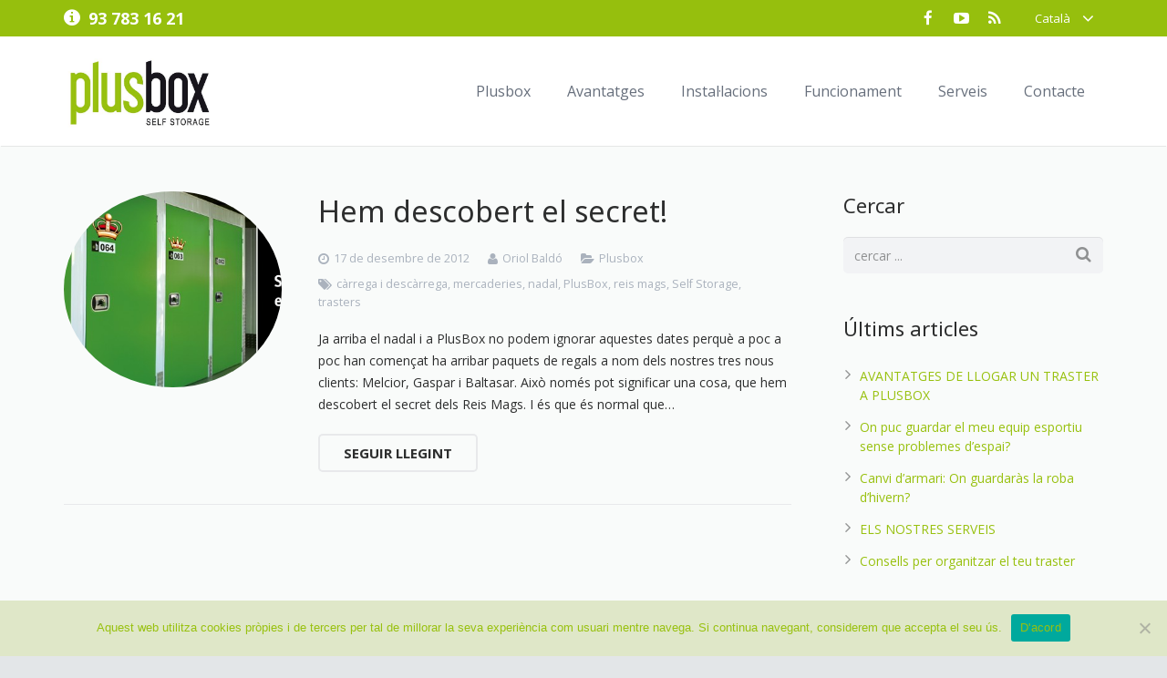

--- FILE ---
content_type: text/html; charset=UTF-8
request_url: https://www.plusbox.es/tag/reis-mags/
body_size: 17843
content:
<!DOCTYPE HTML>
<html class="" lang="ca">
<head>
	<meta charset="UTF-8">

		<title>reis mags Archives - Plusbox</title>

								<link rel="shortcut icon" href="https://www.plusbox.es/wp-content/uploads/2015/11/favicon.jpg">
			
	<meta name='robots' content='index, follow, max-image-preview:large, max-snippet:-1, max-video-preview:-1' />
<link rel="alternate" hreflang="ca" href="https://www.plusbox.es/tag/reis-mags/" />
<link rel="alternate" hreflang="x-default" href="https://www.plusbox.es/tag/reis-mags/" />

	<!-- This site is optimized with the Yoast SEO plugin v18.5.1 - https://yoast.com/wordpress/plugins/seo/ -->
	<link rel="canonical" href="https://www.plusbox.es/tag/reis-mags/" />
	<meta property="og:locale" content="ca_ES" />
	<meta property="og:type" content="article" />
	<meta property="og:title" content="reis mags Archives - Plusbox" />
	<meta property="og:url" content="https://www.plusbox.es/tag/reis-mags/" />
	<meta property="og:site_name" content="Plusbox" />
	<meta property="og:image" content="https://www.plusbox.es/wp-content/uploads/2015/11/Logo-Plusbox.jpg" />
	<meta property="og:image:width" content="565" />
	<meta property="og:image:height" content="307" />
	<meta property="og:image:type" content="image/jpeg" />
	<meta name="twitter:card" content="summary" />
	<script type="application/ld+json" class="yoast-schema-graph">{"@context":"https://schema.org","@graph":[{"@type":"Organization","@id":"https://www.plusbox.es/#organization","name":"Plusbox","url":"https://www.plusbox.es/","sameAs":["https://www.facebook.com/plusboxselfstorage","https://www.youtube.com/channel/UCX9l4w7LNSLhf1XCEy5d7Tw"],"logo":{"@type":"ImageObject","@id":"https://www.plusbox.es/#logo","inLanguage":"ca","url":"https://www.plusbox.es/wp-content/uploads/2015/11/Logo-Plusbox.jpg","contentUrl":"https://www.plusbox.es/wp-content/uploads/2015/11/Logo-Plusbox.jpg","width":565,"height":307,"caption":"Plusbox"},"image":{"@id":"https://www.plusbox.es/#logo"}},{"@type":"WebSite","@id":"https://www.plusbox.es/#website","url":"https://www.plusbox.es/","name":"Plusbox","description":"Lloguer de trasters per a particulars, autònoms i empreses","publisher":{"@id":"https://www.plusbox.es/#organization"},"potentialAction":[{"@type":"SearchAction","target":{"@type":"EntryPoint","urlTemplate":"https://www.plusbox.es/?s={search_term_string}"},"query-input":"required name=search_term_string"}],"inLanguage":"ca"},{"@type":"CollectionPage","@id":"https://www.plusbox.es/tag/reis-mags/#webpage","url":"https://www.plusbox.es/tag/reis-mags/","name":"reis mags Archives - Plusbox","isPartOf":{"@id":"https://www.plusbox.es/#website"},"breadcrumb":{"@id":"https://www.plusbox.es/tag/reis-mags/#breadcrumb"},"inLanguage":"ca","potentialAction":[{"@type":"ReadAction","target":["https://www.plusbox.es/tag/reis-mags/"]}]},{"@type":"BreadcrumbList","@id":"https://www.plusbox.es/tag/reis-mags/#breadcrumb","itemListElement":[{"@type":"ListItem","position":1,"name":"Home","item":"https://www.plusbox.es/"},{"@type":"ListItem","position":2,"name":"reis mags"}]}]}</script>
	<!-- / Yoast SEO plugin. -->


<link rel='dns-prefetch' href='//fonts.googleapis.com' />
<link rel="alternate" type="application/rss+xml" title="Plusbox &raquo; Canal d&#039;informació" href="https://www.plusbox.es/feed/" />
<link rel="alternate" type="application/rss+xml" title="Plusbox &raquo; Canal dels comentaris" href="https://www.plusbox.es/comments/feed/" />
<link rel="alternate" type="application/rss+xml" title="Plusbox &raquo; reis mags Canal de les etiquetes" href="https://www.plusbox.es/tag/reis-mags/feed/" />
<meta name="viewport" content="width=device-width, maximum-scale=1, initial-scale=1">
<meta name="SKYPE_TOOLBAR" content="SKYPE_TOOLBAR_PARSER_COMPATIBLE">
		<!-- This site uses the Google Analytics by MonsterInsights plugin v9.2.1 - Using Analytics tracking - https://www.monsterinsights.com/ -->
		<!-- Note: MonsterInsights is not currently configured on this site. The site owner needs to authenticate with Google Analytics in the MonsterInsights settings panel. -->
					<!-- No tracking code set -->
				<!-- / Google Analytics by MonsterInsights -->
		<script type="text/javascript">
/* <![CDATA[ */
window._wpemojiSettings = {"baseUrl":"https:\/\/s.w.org\/images\/core\/emoji\/15.0.3\/72x72\/","ext":".png","svgUrl":"https:\/\/s.w.org\/images\/core\/emoji\/15.0.3\/svg\/","svgExt":".svg","source":{"concatemoji":"https:\/\/www.plusbox.es\/wp-includes\/js\/wp-emoji-release.min.js?ver=6.6.4"}};
/*! This file is auto-generated */
!function(i,n){var o,s,e;function c(e){try{var t={supportTests:e,timestamp:(new Date).valueOf()};sessionStorage.setItem(o,JSON.stringify(t))}catch(e){}}function p(e,t,n){e.clearRect(0,0,e.canvas.width,e.canvas.height),e.fillText(t,0,0);var t=new Uint32Array(e.getImageData(0,0,e.canvas.width,e.canvas.height).data),r=(e.clearRect(0,0,e.canvas.width,e.canvas.height),e.fillText(n,0,0),new Uint32Array(e.getImageData(0,0,e.canvas.width,e.canvas.height).data));return t.every(function(e,t){return e===r[t]})}function u(e,t,n){switch(t){case"flag":return n(e,"\ud83c\udff3\ufe0f\u200d\u26a7\ufe0f","\ud83c\udff3\ufe0f\u200b\u26a7\ufe0f")?!1:!n(e,"\ud83c\uddfa\ud83c\uddf3","\ud83c\uddfa\u200b\ud83c\uddf3")&&!n(e,"\ud83c\udff4\udb40\udc67\udb40\udc62\udb40\udc65\udb40\udc6e\udb40\udc67\udb40\udc7f","\ud83c\udff4\u200b\udb40\udc67\u200b\udb40\udc62\u200b\udb40\udc65\u200b\udb40\udc6e\u200b\udb40\udc67\u200b\udb40\udc7f");case"emoji":return!n(e,"\ud83d\udc26\u200d\u2b1b","\ud83d\udc26\u200b\u2b1b")}return!1}function f(e,t,n){var r="undefined"!=typeof WorkerGlobalScope&&self instanceof WorkerGlobalScope?new OffscreenCanvas(300,150):i.createElement("canvas"),a=r.getContext("2d",{willReadFrequently:!0}),o=(a.textBaseline="top",a.font="600 32px Arial",{});return e.forEach(function(e){o[e]=t(a,e,n)}),o}function t(e){var t=i.createElement("script");t.src=e,t.defer=!0,i.head.appendChild(t)}"undefined"!=typeof Promise&&(o="wpEmojiSettingsSupports",s=["flag","emoji"],n.supports={everything:!0,everythingExceptFlag:!0},e=new Promise(function(e){i.addEventListener("DOMContentLoaded",e,{once:!0})}),new Promise(function(t){var n=function(){try{var e=JSON.parse(sessionStorage.getItem(o));if("object"==typeof e&&"number"==typeof e.timestamp&&(new Date).valueOf()<e.timestamp+604800&&"object"==typeof e.supportTests)return e.supportTests}catch(e){}return null}();if(!n){if("undefined"!=typeof Worker&&"undefined"!=typeof OffscreenCanvas&&"undefined"!=typeof URL&&URL.createObjectURL&&"undefined"!=typeof Blob)try{var e="postMessage("+f.toString()+"("+[JSON.stringify(s),u.toString(),p.toString()].join(",")+"));",r=new Blob([e],{type:"text/javascript"}),a=new Worker(URL.createObjectURL(r),{name:"wpTestEmojiSupports"});return void(a.onmessage=function(e){c(n=e.data),a.terminate(),t(n)})}catch(e){}c(n=f(s,u,p))}t(n)}).then(function(e){for(var t in e)n.supports[t]=e[t],n.supports.everything=n.supports.everything&&n.supports[t],"flag"!==t&&(n.supports.everythingExceptFlag=n.supports.everythingExceptFlag&&n.supports[t]);n.supports.everythingExceptFlag=n.supports.everythingExceptFlag&&!n.supports.flag,n.DOMReady=!1,n.readyCallback=function(){n.DOMReady=!0}}).then(function(){return e}).then(function(){var e;n.supports.everything||(n.readyCallback(),(e=n.source||{}).concatemoji?t(e.concatemoji):e.wpemoji&&e.twemoji&&(t(e.twemoji),t(e.wpemoji)))}))}((window,document),window._wpemojiSettings);
/* ]]> */
</script>
<style id='wp-emoji-styles-inline-css' type='text/css'>

	img.wp-smiley, img.emoji {
		display: inline !important;
		border: none !important;
		box-shadow: none !important;
		height: 1em !important;
		width: 1em !important;
		margin: 0 0.07em !important;
		vertical-align: -0.1em !important;
		background: none !important;
		padding: 0 !important;
	}
</style>
<link rel='stylesheet' id='wp-block-library-css' href='https://www.plusbox.es/wp-includes/css/dist/block-library/style.min.css?ver=6.6.4' type='text/css' media='all' />
<style id='classic-theme-styles-inline-css' type='text/css'>
/*! This file is auto-generated */
.wp-block-button__link{color:#fff;background-color:#32373c;border-radius:9999px;box-shadow:none;text-decoration:none;padding:calc(.667em + 2px) calc(1.333em + 2px);font-size:1.125em}.wp-block-file__button{background:#32373c;color:#fff;text-decoration:none}
</style>
<style id='global-styles-inline-css' type='text/css'>
:root{--wp--preset--aspect-ratio--square: 1;--wp--preset--aspect-ratio--4-3: 4/3;--wp--preset--aspect-ratio--3-4: 3/4;--wp--preset--aspect-ratio--3-2: 3/2;--wp--preset--aspect-ratio--2-3: 2/3;--wp--preset--aspect-ratio--16-9: 16/9;--wp--preset--aspect-ratio--9-16: 9/16;--wp--preset--color--black: #000000;--wp--preset--color--cyan-bluish-gray: #abb8c3;--wp--preset--color--white: #ffffff;--wp--preset--color--pale-pink: #f78da7;--wp--preset--color--vivid-red: #cf2e2e;--wp--preset--color--luminous-vivid-orange: #ff6900;--wp--preset--color--luminous-vivid-amber: #fcb900;--wp--preset--color--light-green-cyan: #7bdcb5;--wp--preset--color--vivid-green-cyan: #00d084;--wp--preset--color--pale-cyan-blue: #8ed1fc;--wp--preset--color--vivid-cyan-blue: #0693e3;--wp--preset--color--vivid-purple: #9b51e0;--wp--preset--gradient--vivid-cyan-blue-to-vivid-purple: linear-gradient(135deg,rgba(6,147,227,1) 0%,rgb(155,81,224) 100%);--wp--preset--gradient--light-green-cyan-to-vivid-green-cyan: linear-gradient(135deg,rgb(122,220,180) 0%,rgb(0,208,130) 100%);--wp--preset--gradient--luminous-vivid-amber-to-luminous-vivid-orange: linear-gradient(135deg,rgba(252,185,0,1) 0%,rgba(255,105,0,1) 100%);--wp--preset--gradient--luminous-vivid-orange-to-vivid-red: linear-gradient(135deg,rgba(255,105,0,1) 0%,rgb(207,46,46) 100%);--wp--preset--gradient--very-light-gray-to-cyan-bluish-gray: linear-gradient(135deg,rgb(238,238,238) 0%,rgb(169,184,195) 100%);--wp--preset--gradient--cool-to-warm-spectrum: linear-gradient(135deg,rgb(74,234,220) 0%,rgb(151,120,209) 20%,rgb(207,42,186) 40%,rgb(238,44,130) 60%,rgb(251,105,98) 80%,rgb(254,248,76) 100%);--wp--preset--gradient--blush-light-purple: linear-gradient(135deg,rgb(255,206,236) 0%,rgb(152,150,240) 100%);--wp--preset--gradient--blush-bordeaux: linear-gradient(135deg,rgb(254,205,165) 0%,rgb(254,45,45) 50%,rgb(107,0,62) 100%);--wp--preset--gradient--luminous-dusk: linear-gradient(135deg,rgb(255,203,112) 0%,rgb(199,81,192) 50%,rgb(65,88,208) 100%);--wp--preset--gradient--pale-ocean: linear-gradient(135deg,rgb(255,245,203) 0%,rgb(182,227,212) 50%,rgb(51,167,181) 100%);--wp--preset--gradient--electric-grass: linear-gradient(135deg,rgb(202,248,128) 0%,rgb(113,206,126) 100%);--wp--preset--gradient--midnight: linear-gradient(135deg,rgb(2,3,129) 0%,rgb(40,116,252) 100%);--wp--preset--font-size--small: 13px;--wp--preset--font-size--medium: 20px;--wp--preset--font-size--large: 36px;--wp--preset--font-size--x-large: 42px;--wp--preset--spacing--20: 0.44rem;--wp--preset--spacing--30: 0.67rem;--wp--preset--spacing--40: 1rem;--wp--preset--spacing--50: 1.5rem;--wp--preset--spacing--60: 2.25rem;--wp--preset--spacing--70: 3.38rem;--wp--preset--spacing--80: 5.06rem;--wp--preset--shadow--natural: 6px 6px 9px rgba(0, 0, 0, 0.2);--wp--preset--shadow--deep: 12px 12px 50px rgba(0, 0, 0, 0.4);--wp--preset--shadow--sharp: 6px 6px 0px rgba(0, 0, 0, 0.2);--wp--preset--shadow--outlined: 6px 6px 0px -3px rgba(255, 255, 255, 1), 6px 6px rgba(0, 0, 0, 1);--wp--preset--shadow--crisp: 6px 6px 0px rgba(0, 0, 0, 1);}:where(.is-layout-flex){gap: 0.5em;}:where(.is-layout-grid){gap: 0.5em;}body .is-layout-flex{display: flex;}.is-layout-flex{flex-wrap: wrap;align-items: center;}.is-layout-flex > :is(*, div){margin: 0;}body .is-layout-grid{display: grid;}.is-layout-grid > :is(*, div){margin: 0;}:where(.wp-block-columns.is-layout-flex){gap: 2em;}:where(.wp-block-columns.is-layout-grid){gap: 2em;}:where(.wp-block-post-template.is-layout-flex){gap: 1.25em;}:where(.wp-block-post-template.is-layout-grid){gap: 1.25em;}.has-black-color{color: var(--wp--preset--color--black) !important;}.has-cyan-bluish-gray-color{color: var(--wp--preset--color--cyan-bluish-gray) !important;}.has-white-color{color: var(--wp--preset--color--white) !important;}.has-pale-pink-color{color: var(--wp--preset--color--pale-pink) !important;}.has-vivid-red-color{color: var(--wp--preset--color--vivid-red) !important;}.has-luminous-vivid-orange-color{color: var(--wp--preset--color--luminous-vivid-orange) !important;}.has-luminous-vivid-amber-color{color: var(--wp--preset--color--luminous-vivid-amber) !important;}.has-light-green-cyan-color{color: var(--wp--preset--color--light-green-cyan) !important;}.has-vivid-green-cyan-color{color: var(--wp--preset--color--vivid-green-cyan) !important;}.has-pale-cyan-blue-color{color: var(--wp--preset--color--pale-cyan-blue) !important;}.has-vivid-cyan-blue-color{color: var(--wp--preset--color--vivid-cyan-blue) !important;}.has-vivid-purple-color{color: var(--wp--preset--color--vivid-purple) !important;}.has-black-background-color{background-color: var(--wp--preset--color--black) !important;}.has-cyan-bluish-gray-background-color{background-color: var(--wp--preset--color--cyan-bluish-gray) !important;}.has-white-background-color{background-color: var(--wp--preset--color--white) !important;}.has-pale-pink-background-color{background-color: var(--wp--preset--color--pale-pink) !important;}.has-vivid-red-background-color{background-color: var(--wp--preset--color--vivid-red) !important;}.has-luminous-vivid-orange-background-color{background-color: var(--wp--preset--color--luminous-vivid-orange) !important;}.has-luminous-vivid-amber-background-color{background-color: var(--wp--preset--color--luminous-vivid-amber) !important;}.has-light-green-cyan-background-color{background-color: var(--wp--preset--color--light-green-cyan) !important;}.has-vivid-green-cyan-background-color{background-color: var(--wp--preset--color--vivid-green-cyan) !important;}.has-pale-cyan-blue-background-color{background-color: var(--wp--preset--color--pale-cyan-blue) !important;}.has-vivid-cyan-blue-background-color{background-color: var(--wp--preset--color--vivid-cyan-blue) !important;}.has-vivid-purple-background-color{background-color: var(--wp--preset--color--vivid-purple) !important;}.has-black-border-color{border-color: var(--wp--preset--color--black) !important;}.has-cyan-bluish-gray-border-color{border-color: var(--wp--preset--color--cyan-bluish-gray) !important;}.has-white-border-color{border-color: var(--wp--preset--color--white) !important;}.has-pale-pink-border-color{border-color: var(--wp--preset--color--pale-pink) !important;}.has-vivid-red-border-color{border-color: var(--wp--preset--color--vivid-red) !important;}.has-luminous-vivid-orange-border-color{border-color: var(--wp--preset--color--luminous-vivid-orange) !important;}.has-luminous-vivid-amber-border-color{border-color: var(--wp--preset--color--luminous-vivid-amber) !important;}.has-light-green-cyan-border-color{border-color: var(--wp--preset--color--light-green-cyan) !important;}.has-vivid-green-cyan-border-color{border-color: var(--wp--preset--color--vivid-green-cyan) !important;}.has-pale-cyan-blue-border-color{border-color: var(--wp--preset--color--pale-cyan-blue) !important;}.has-vivid-cyan-blue-border-color{border-color: var(--wp--preset--color--vivid-cyan-blue) !important;}.has-vivid-purple-border-color{border-color: var(--wp--preset--color--vivid-purple) !important;}.has-vivid-cyan-blue-to-vivid-purple-gradient-background{background: var(--wp--preset--gradient--vivid-cyan-blue-to-vivid-purple) !important;}.has-light-green-cyan-to-vivid-green-cyan-gradient-background{background: var(--wp--preset--gradient--light-green-cyan-to-vivid-green-cyan) !important;}.has-luminous-vivid-amber-to-luminous-vivid-orange-gradient-background{background: var(--wp--preset--gradient--luminous-vivid-amber-to-luminous-vivid-orange) !important;}.has-luminous-vivid-orange-to-vivid-red-gradient-background{background: var(--wp--preset--gradient--luminous-vivid-orange-to-vivid-red) !important;}.has-very-light-gray-to-cyan-bluish-gray-gradient-background{background: var(--wp--preset--gradient--very-light-gray-to-cyan-bluish-gray) !important;}.has-cool-to-warm-spectrum-gradient-background{background: var(--wp--preset--gradient--cool-to-warm-spectrum) !important;}.has-blush-light-purple-gradient-background{background: var(--wp--preset--gradient--blush-light-purple) !important;}.has-blush-bordeaux-gradient-background{background: var(--wp--preset--gradient--blush-bordeaux) !important;}.has-luminous-dusk-gradient-background{background: var(--wp--preset--gradient--luminous-dusk) !important;}.has-pale-ocean-gradient-background{background: var(--wp--preset--gradient--pale-ocean) !important;}.has-electric-grass-gradient-background{background: var(--wp--preset--gradient--electric-grass) !important;}.has-midnight-gradient-background{background: var(--wp--preset--gradient--midnight) !important;}.has-small-font-size{font-size: var(--wp--preset--font-size--small) !important;}.has-medium-font-size{font-size: var(--wp--preset--font-size--medium) !important;}.has-large-font-size{font-size: var(--wp--preset--font-size--large) !important;}.has-x-large-font-size{font-size: var(--wp--preset--font-size--x-large) !important;}
:where(.wp-block-post-template.is-layout-flex){gap: 1.25em;}:where(.wp-block-post-template.is-layout-grid){gap: 1.25em;}
:where(.wp-block-columns.is-layout-flex){gap: 2em;}:where(.wp-block-columns.is-layout-grid){gap: 2em;}
:root :where(.wp-block-pullquote){font-size: 1.5em;line-height: 1.6;}
</style>
<link rel='stylesheet' id='wpml-blocks-css' href='https://www.plusbox.es/wp-content/plugins/sitepress-multilingual-cms/dist/css/blocks/styles.css?ver=4.6.9' type='text/css' media='all' />
<link rel='stylesheet' id='contact-form-7-css' href='https://www.plusbox.es/wp-content/plugins/contact-form-7/includes/css/styles.css?ver=6.0' type='text/css' media='all' />
<link rel='stylesheet' id='cookie-notice-front-css' href='https://www.plusbox.es/wp-content/plugins/cookie-notice/css/front.min.css?ver=2.4.18' type='text/css' media='all' />
<link rel='stylesheet' id='us-font-1-css' href='https://fonts.googleapis.com/css?family=Noto+Sans%3A400%2C700&#038;subset=latin&#038;ver=6.6.4' type='text/css' media='all' />
<link rel='stylesheet' id='us-font-2-css' href='https://fonts.googleapis.com/css?family=Open+Sans%3A400%2C700&#038;subset=latin&#038;ver=6.6.4' type='text/css' media='all' />
<link rel='stylesheet' id='tablepress-default-css' href='https://www.plusbox.es/wp-content/tablepress-combined.min.css?ver=16' type='text/css' media='all' />
<link rel='stylesheet' id='us-base-css' href='//www.plusbox.es/wp-content/themes/Impreza/framework/css/us-base.css?ver=2.3' type='text/css' media='all' />
<link rel='stylesheet' id='us-font-awesome-css' href='//www.plusbox.es/wp-content/themes/Impreza/framework/css/font-awesome.css?ver=4.4.0' type='text/css' media='all' />
<link rel='stylesheet' id='us-font-mdfi-css' href='//www.plusbox.es/wp-content/themes/Impreza/framework/css/font-mdfi.css?ver=1' type='text/css' media='all' />
<link rel='stylesheet' id='us-magnific-popup-css' href='//www.plusbox.es/wp-content/themes/Impreza/framework/css/magnific-popup.css?ver=1' type='text/css' media='all' />
<link rel='stylesheet' id='us-style-css' href='//www.plusbox.es/wp-content/themes/Impreza/css/style.css?ver=2.3' type='text/css' media='all' />
<link rel='stylesheet' id='us-responsive-css' href='//www.plusbox.es/wp-content/themes/Impreza/css/responsive.css?ver=2.3' type='text/css' media='all' />
<link rel='stylesheet' id='theme-style-css' href='//www.plusbox.es/wp-content/themes/Impreza-child/style.css?ver=2.3' type='text/css' media='all' />
<link rel='stylesheet' id='bsf-Defaults-css' href='https://www.plusbox.es/wp-content/uploads/smile_fonts/Defaults/Defaults.css?ver=6.6.4' type='text/css' media='all' />
<script type="text/javascript" id="cookie-notice-front-js-before">
/* <![CDATA[ */
var cnArgs = {"ajaxUrl":"https:\/\/www.plusbox.es\/wp-admin\/admin-ajax.php","nonce":"3c480bffe3","hideEffect":"fade","position":"bottom","onScroll":false,"onScrollOffset":100,"onClick":false,"cookieName":"cookie_notice_accepted","cookieTime":2592000,"cookieTimeRejected":2592000,"globalCookie":false,"redirection":false,"cache":false,"revokeCookies":false,"revokeCookiesOpt":"automatic"};
/* ]]> */
</script>
<script type="text/javascript" src="https://www.plusbox.es/wp-content/plugins/cookie-notice/js/front.min.js?ver=2.4.18" id="cookie-notice-front-js"></script>
<script type="text/javascript" src="https://www.plusbox.es/wp-includes/js/jquery/jquery.min.js?ver=3.7.1" id="jquery-core-js"></script>
<script type="text/javascript" src="https://www.plusbox.es/wp-includes/js/jquery/jquery-migrate.min.js?ver=3.4.1" id="jquery-migrate-js"></script>
<script type="text/javascript" src="https://www.plusbox.es/wp-content/plugins/revslider/public/assets/js/rbtools.min.js?ver=6.5.18" async id="tp-tools-js"></script>
<script type="text/javascript" src="https://www.plusbox.es/wp-content/plugins/revslider/public/assets/js/rs6.min.js?ver=6.5.19" async id="revmin-js"></script>
<script type="text/javascript" src="https://www.plusbox.es/wp-content/plugins/sitepress-multilingual-cms/templates/language-switchers/legacy-dropdown/script.min.js?ver=1" id="wpml-legacy-dropdown-0-js"></script>
<link rel="https://api.w.org/" href="https://www.plusbox.es/wp-json/" /><link rel="alternate" title="JSON" type="application/json" href="https://www.plusbox.es/wp-json/wp/v2/tags/39" /><link rel="EditURI" type="application/rsd+xml" title="RSD" href="https://www.plusbox.es/xmlrpc.php?rsd" />
<meta name="generator" content="WordPress 6.6.4" />
<meta name="generator" content="WPML ver:4.6.9 stt:8,2;" />
<meta name="generator" content="Powered by WPBakery Page Builder - drag and drop page builder for WordPress."/>
<meta name="generator" content="Powered by Slider Revolution 6.5.19 - responsive, Mobile-Friendly Slider Plugin for WordPress with comfortable drag and drop interface." />
<script>function setREVStartSize(e){
			//window.requestAnimationFrame(function() {
				window.RSIW = window.RSIW===undefined ? window.innerWidth : window.RSIW;
				window.RSIH = window.RSIH===undefined ? window.innerHeight : window.RSIH;
				try {
					var pw = document.getElementById(e.c).parentNode.offsetWidth,
						newh;
					pw = pw===0 || isNaN(pw) ? window.RSIW : pw;
					e.tabw = e.tabw===undefined ? 0 : parseInt(e.tabw);
					e.thumbw = e.thumbw===undefined ? 0 : parseInt(e.thumbw);
					e.tabh = e.tabh===undefined ? 0 : parseInt(e.tabh);
					e.thumbh = e.thumbh===undefined ? 0 : parseInt(e.thumbh);
					e.tabhide = e.tabhide===undefined ? 0 : parseInt(e.tabhide);
					e.thumbhide = e.thumbhide===undefined ? 0 : parseInt(e.thumbhide);
					e.mh = e.mh===undefined || e.mh=="" || e.mh==="auto" ? 0 : parseInt(e.mh,0);
					if(e.layout==="fullscreen" || e.l==="fullscreen")
						newh = Math.max(e.mh,window.RSIH);
					else{
						e.gw = Array.isArray(e.gw) ? e.gw : [e.gw];
						for (var i in e.rl) if (e.gw[i]===undefined || e.gw[i]===0) e.gw[i] = e.gw[i-1];
						e.gh = e.el===undefined || e.el==="" || (Array.isArray(e.el) && e.el.length==0)? e.gh : e.el;
						e.gh = Array.isArray(e.gh) ? e.gh : [e.gh];
						for (var i in e.rl) if (e.gh[i]===undefined || e.gh[i]===0) e.gh[i] = e.gh[i-1];
											
						var nl = new Array(e.rl.length),
							ix = 0,
							sl;
						e.tabw = e.tabhide>=pw ? 0 : e.tabw;
						e.thumbw = e.thumbhide>=pw ? 0 : e.thumbw;
						e.tabh = e.tabhide>=pw ? 0 : e.tabh;
						e.thumbh = e.thumbhide>=pw ? 0 : e.thumbh;
						for (var i in e.rl) nl[i] = e.rl[i]<window.RSIW ? 0 : e.rl[i];
						sl = nl[0];
						for (var i in nl) if (sl>nl[i] && nl[i]>0) { sl = nl[i]; ix=i;}
						var m = pw>(e.gw[ix]+e.tabw+e.thumbw) ? 1 : (pw-(e.tabw+e.thumbw)) / (e.gw[ix]);
						newh =  (e.gh[ix] * m) + (e.tabh + e.thumbh);
					}
					var el = document.getElementById(e.c);
					if (el!==null && el) el.style.height = newh+"px";
					el = document.getElementById(e.c+"_wrapper");
					if (el!==null && el) {
						el.style.height = newh+"px";
						el.style.display = "block";
					}
				} catch(e){
					console.log("Failure at Presize of Slider:" + e)
				}
			//});
		  };</script>
<noscript><style> .wpb_animate_when_almost_visible { opacity: 1; }</style></noscript>
			<style id='us-theme-options-css' type="text/css">body {font-family:"Open Sans", sans-serif;font-size:14px;line-height:24px;font-weight:400;}.w-blog.layout_grid .w-blog-post,.w-blog.layout_latest .w-blog-post {font-size:14px;}.l-header .menu-item-language,.l-header .w-nav-item {font-family:"Open Sans", sans-serif;font-weight:400;}.type_desktop .menu-item-language > a,.l-header .type_desktop .w-nav-anchor.level_1,.type_desktop [class*="columns"] .menu-item-has-children .w-nav-anchor.level_2 {font-size:16px;}.type_desktop .submenu-languages .menu-item-language > a,.l-header .type_desktop .w-nav-anchor.level_2,.l-header .type_desktop .w-nav-anchor.level_3,.l-header .type_desktop .w-nav-anchor.level_4 {font-size:15px;}.l-header .type_mobile .w-nav-anchor.level_1 {font-size:16px;}.type_mobile .menu-item-language > a,.l-header .type_mobile .w-nav-anchor.level_2,.l-header .type_mobile .w-nav-anchor.level_3,.l-header .type_mobile .w-nav-anchor.level_4 {font-size:15px;}h1, h2, h3, h4, h5, h6,.w-blog-post.format-quote blockquote,.w-counter-number,.w-logo-title,.w-pricing-item-price,.w-tabs-item-title,.ult_price_figure,.ult_countdown-amount,.ultb3-box .ultb3-title,.stats-block .stats-desc .stats-number {font-family:"Noto Sans", sans-serif;font-weight:400;}h1 {font-size:38px;}h2 {font-size:32px;}h3,.w-actionbox h2 {font-size:26px;}h4,.w-blog.layout_latest .w-blog-post-title,.widgettitle,.comment-reply-title,.woocommerce #reviews h2,.woocommerce .related > h2,.woocommerce .upsells > h2,.woocommerce .cross-sells > h2,.ultb3-box .ultb3-title,.flip-box-wrap .flip-box .ifb-face h3,.aio-icon-box .aio-icon-header h3.aio-icon-title {font-size:22px;}h5,.w-blog.layout_grid .w-blog-post-title,.w-blog.layout_masonry .w-blog-post-title,.w-portfolio-item-title {font-size:20px;}h6 {font-size:18px;}@media (max-width:767px) {body {font-size:13px;line-height:23px;}h1 {font-size:30px;}h2 {font-size:26px;}h3 {font-size:22px;}h4,.w-blog.layout_latest .w-blog-post-title,.widgettitle,.comment-reply-title,.woocommerce #reviews h2,.woocommerce .related > h2,.woocommerce .upsells > h2,.woocommerce .cross-sells > h2,.ultb3-box .ultb3-title,.flip-box-wrap .flip-box .ifb-face h3,.aio-icon-box .aio-icon-header h3.aio-icon-title {font-size:20px;}h5,.w-blog.layout_grid .w-blog-post-title,.w-blog.layout_masonry .w-blog-post-title,.w-portfolio-item-title {font-size:18px;}h6 {font-size:16px;}}.l-body,.l-header.pos_fixed {min-width:1240px;}.l-canvas.type_boxed,.l-canvas.type_boxed .l-subheader,.l-canvas.type_boxed ~ .l-footer .l-subfooter {max-width:1240px;}.l-subheader-h,.l-titlebar-h,.l-main-h,.l-section-h,.l-subfooter-h,.w-tabs-section-content-h,.w-blog-post-body {max-width:1140px;}.l-sidebar {width:25%;}.l-content {width:70%;}@media (max-width:767px) {.g-cols.offset_none,.g-cols.offset_none > div {display:block;}.g-cols > div {width:100% !important;margin-left:0 !important;margin-right:0 !important;margin-bottom:30px;}.l-subfooter.at_top .g-cols > div {margin-bottom:10px;}.g-cols.offset_none > div,.g-cols > div:last-child {margin-bottom:0 !important;}} @media (min-width:901px) {.l-subheader.at_middle {line-height:120px;}.l-header.layout_advanced .l-subheader.at_middle,.l-header.layout_centered .l-subheader.at_middle {height:120px;}.l-header.layout_standard.sticky .l-subheader.at_middle,.l-header.layout_extended.sticky .l-subheader.at_middle {line-height:60px;}.l-header.layout_advanced.sticky .l-subheader.at_middle,.l-header.layout_centered.sticky .l-subheader.at_middle {line-height:50px;height:50px;}.l-subheader.at_top {height:40px;}.l-subheader.at_top,.l-subheader.at_bottom {line-height:40px;}.l-header.layout_extended.sticky .l-subheader.at_top {line-height:40px;height:40px;}.l-header.layout_advanced.sticky .l-subheader.at_bottom,.l-header.layout_centered.sticky .l-subheader.at_bottom {line-height:40px;}.l-header.layout_standard.pos_fixed ~ .l-titlebar,.l-canvas.titlebar_none.sidebar_left .l-header.layout_standard.pos_fixed ~ .l-main,.l-canvas.titlebar_none.sidebar_right .l-header.layout_standard.pos_fixed ~ .l-main,.l-canvas.titlebar_none.sidebar_none .l-header.layout_standard.pos_fixed ~ .l-main .l-section:first-child,.l-header.layout_standard.pos_static.bg_transparent ~ .l-titlebar,.l-canvas.titlebar_none.sidebar_left .l-header.layout_standard.pos_static.bg_transparent ~ .l-main,.l-canvas.titlebar_none.sidebar_right .l-header.layout_standard.pos_static.bg_transparent ~ .l-main,.l-canvas.titlebar_none.sidebar_none .l-header.layout_standard.pos_static.bg_transparent ~ .l-main .l-section:first-child {padding-top:120px;}.l-header.layout_extended.pos_fixed ~ .l-titlebar,.l-canvas.titlebar_none.sidebar_left .l-header.layout_extended.pos_fixed ~ .l-main,.l-canvas.titlebar_none.sidebar_right .l-header.layout_extended.pos_fixed ~ .l-main,.l-canvas.titlebar_none.sidebar_none .l-header.layout_extended.pos_fixed ~ .l-main .l-section:first-child,.l-header.layout_extended.pos_static.bg_transparent ~ .l-titlebar,.l-canvas.titlebar_none.sidebar_left .l-header.layout_extended.pos_static.bg_transparent ~ .l-main,.l-canvas.titlebar_none.sidebar_right .l-header.layout_extended.pos_static.bg_transparent ~ .l-main,.l-canvas.titlebar_none.sidebar_none .l-header.layout_extended.pos_static.bg_transparent ~ .l-main .l-section:first-child {padding-top:160px;}.l-header.layout_advanced.pos_fixed ~ .l-titlebar,.l-canvas.titlebar_none.sidebar_left .l-header.layout_advanced.pos_fixed ~ .l-main,.l-canvas.titlebar_none.sidebar_right .l-header.layout_advanced.pos_fixed ~ .l-main,.l-canvas.titlebar_none.sidebar_none .l-header.layout_advanced.pos_fixed ~ .l-main .l-section:first-child,.l-header.layout_advanced.pos_static.bg_transparent ~ .l-titlebar,.l-canvas.titlebar_none.sidebar_left .l-header.layout_advanced.pos_static.bg_transparent ~ .l-main,.l-canvas.titlebar_none.sidebar_right .l-header.layout_advanced.pos_static.bg_transparent ~ .l-main,.l-canvas.titlebar_none.sidebar_none .l-header.layout_advanced.pos_static.bg_transparent ~ .l-main .l-section:first-child {padding-top:160px;}.l-header.layout_centered.pos_fixed ~ .l-titlebar,.l-canvas.titlebar_none.sidebar_left .l-header.layout_centered.pos_fixed ~ .l-main,.l-canvas.titlebar_none.sidebar_right .l-header.layout_centered.pos_fixed ~ .l-main,.l-canvas.titlebar_none.sidebar_none .l-header.layout_centered.pos_fixed ~ .l-main .l-section:first-child,.l-header.layout_centered.pos_static.bg_transparent ~ .l-titlebar,.l-canvas.titlebar_none.sidebar_left .l-header.layout_centered.pos_static.bg_transparent ~ .l-main,.l-canvas.titlebar_none.sidebar_right .l-header.layout_centered.pos_static.bg_transparent ~ .l-main,.l-canvas.titlebar_none.sidebar_none .l-header.layout_centered.pos_static.bg_transparent ~ .l-main .l-section:first-child {padding-top:160px;}.l-body.header_aside {padding-left:300px;position:relative;}.l-body.header_aside .l-canvas {position:static;}.rtl.l-body.header_aside {padding-left:0;padding-right:300px;}.l-header.layout_sided,.l-header.layout_sided .w-cart-notification {width:300px;}} .l-header .w-nav.type_desktop .w-nav-anchor.level_1 {padding:0 20px;} @media (min-width:901px) {.w-logo-img {height:90px;}.w-logo.with_transparent .w-logo-img > img.for_default {margin-bottom:-90px;}.l-header.layout_standard.sticky .w-logo-img,.l-header.layout_extended.sticky .w-logo-img {height:50px;}.l-header.layout_standard.sticky .w-logo.with_transparent .w-logo-img > img.for_default,.l-header.layout_extended.sticky .w-logo.with_transparent .w-logo-img > img.for_default {margin-bottom:-50px;}.l-header.layout_advanced.sticky .w-logo-img,.l-header.layout_centered.sticky .w-logo-img {height:50px;}.l-header.layout_advanced.sticky .w-logo.with_transparent .w-logo-img > img.for_default,.l-header.layout_centered.sticky .w-logo.with_transparent .w-logo-img > img.for_default {margin-bottom:-50px;}.l-header.layout_sided .w-logo-img > img {width:200px;}.w-logo-title {font-size:27px;}}@media (min-width:601px) and (max-width:900px) {.w-logo-img {height:40px;}.w-logo.with_transparent .w-logo-img > img.for_default {margin-bottom:-40px;}.w-logo-title {font-size:24px;}}@media (max-width:600px) {.w-logo-img {height:30px;}.w-logo.with_transparent .w-logo-img > img.for_default {margin-bottom:-30px;}.w-logo-title {font-size:20px;}}.l-header .w-socials-item.custom .w-socials-item-link-hover {background-color:#1abc9c;}.l-body {background-color:#e3e6e8;}.l-subheader.at_middle,.l-subheader.at_middle .w-lang-list,.l-subheader.at_middle .type_mobile .w-nav-list.level_1 {background-color:#ffffff;}.l-subheader.at_middle,.transparent .l-subheader.at_middle .type_mobile .w-nav-list.level_1 {color:#676f7c;}.no-touch .w-logo-link:hover,.no-touch .l-subheader.at_middle .w-contacts-item-value a:hover,.no-touch .l-subheader.at_middle .w-lang-item:hover,.no-touch .transparent .l-subheader.at_middle .w-lang.active .w-lang-item:hover,.no-touch .l-subheader.at_middle .w-socials-item-link:hover,.no-touch .l-subheader.at_middle .w-search-open:hover,.no-touch .l-subheader.at_middle .w-cart-h:hover .w-cart-link,.no-touch .l-subheader.at_middle .w-cart-quantity {color:#98c10f;}.l-subheader.at_top,.l-subheader.at_top .w-lang-list,.l-subheader.at_bottom,.l-subheader.at_bottom .type_mobile .w-nav-list.level_1 {background-color:#96bf0d;}.l-subheader.at_top,.l-subheader.at_bottom,.transparent .l-subheader.at_bottom .type_mobile .w-nav-list.level_1,.w-lang.active .w-lang-item {color:#ffffff;}.no-touch .l-subheader.at_top .w-contacts-item-value a:hover,.no-touch .l-subheader.at_top .w-lang-item:hover,.no-touch .transparent .l-subheader.at_top .w-lang.active .w-lang-item:hover,.no-touch .l-subheader.at_top .w-socials-item-link:hover,.no-touch .l-subheader.at_bottom .w-search-open:hover,.no-touch .l-subheader.at_bottom .w-cart-h:hover .w-cart-link,.no-touch .l-subheader.at_bottom .w-cart-quantity {color:#676f7c;}.l-header.transparent .l-subheader {color:#ffffff;}.no-touch .l-header.transparent .type_desktop .menu-item-language > a:hover,.no-touch .l-header.transparent .type_desktop .menu-item-language:hover > a,.no-touch .l-header.transparent .w-logo-link:hover,.no-touch .l-header.transparent .l-subheader .w-contacts-item-value a:hover,.no-touch .l-header.transparent .l-subheader .w-lang-item:hover,.no-touch .l-header.transparent .l-subheader .w-socials-item-link:hover,.no-touch .l-header.transparent .l-subheader .w-search-open:hover,.no-touch .l-header.transparent .l-subheader .w-cart-h:hover .w-cart-link,.no-touch .l-header.transparent .l-subheader .w-cart-quantity,.no-touch .l-header.transparent .type_desktop .w-nav-item.level_1:hover .w-nav-anchor.level_1 {color:#ffffff;}.l-header.transparent .w-nav-title:after {background-color:#ffffff;}.w-search.layout_simple .w-form input,.w-search.layout_modern .w-form input,.w-search.layout_fullwidth .w-form,.w-search.layout_fullscreen .w-form:before {background-color:#98c10f;}.w-search .w-form {color:#ffffff;}.no-touch .l-header .menu-item-language > a:hover,.no-touch .type_desktop .menu-item-language:hover > a,.no-touch .l-header .w-nav-item.level_1:hover .w-nav-anchor.level_1 {background-color:#ffffff;}.no-touch .l-header .menu-item-language > a:hover,.no-touch .type_desktop .menu-item-language:hover > a,.no-touch .l-header .w-nav-item.level_1:hover .w-nav-anchor.level_1 {color:#98c10f;}.w-nav-title:after {background-color:#98c10f;}.l-header .w-nav-item.level_1.active .w-nav-anchor.level_1,.l-header .w-nav-item.level_1.current-menu-item .w-nav-anchor.level_1,.l-header .w-nav-item.level_1.current-menu-ancestor .w-nav-anchor.level_1 {color:#98c10f;}.l-header .w-nav-item.level_1.active .w-nav-anchor.level_1,.l-header .w-nav-item.level_1.current-menu-item .w-nav-anchor.level_1,.l-header .w-nav-item.level_1.current-menu-ancestor .w-nav-anchor.level_1 {background-color:#ffffff;}.l-header.transparent .type_desktop .w-nav-item.level_1.active .w-nav-anchor.level_1,.l-header.transparent .type_desktop .w-nav-item.level_1.current-menu-item .w-nav-anchor.level_1,.l-header.transparent .type_desktop .w-nav-item.level_1.current-menu-ancestor .w-nav-anchor.level_1 {color:#98c10f;}.type_desktop .submenu-languages,.l-header .w-nav-list.level_2,.l-header .w-nav-list.level_3,.l-header .w-nav-list.level_4 {background-color:#ffffff;}.type_desktop .submenu-languages,.l-header .w-nav-anchor.level_2,.l-header .w-nav-anchor.level_3,.l-header .w-nav-anchor.level_4,.type_desktop [class*="columns"] .w-nav-item.menu-item-has-children.active .w-nav-anchor.level_2,.type_desktop [class*="columns"] .w-nav-item.menu-item-has-children.current-menu-item .w-nav-anchor.level_2,.type_desktop [class*="columns"] .w-nav-item.menu-item-has-children.current-menu-ancestor .w-nav-anchor.level_2,.no-touch .type_desktop [class*="columns"] .w-nav-item.menu-item-has-children:hover .w-nav-anchor.level_2 {color:#676f7c;}.no-touch .type_desktop .submenu-languages .menu-item-language:hover > a,.no-touch .l-header .w-nav-item.level_2:hover .w-nav-anchor.level_2,.no-touch .l-header .w-nav-item.level_3:hover .w-nav-anchor.level_3,.no-touch .l-header .w-nav-item.level_4:hover .w-nav-anchor.level_4 {background-color:#98c10f;}.no-touch .type_desktop .submenu-languages .menu-item-language:hover > a,.no-touch .l-header .w-nav-item.level_2:hover .w-nav-anchor.level_2,.no-touch .l-header .w-nav-item.level_3:hover .w-nav-anchor.level_3,.no-touch .l-header .w-nav-item.level_4:hover .w-nav-anchor.level_4 {color:#ffffff;}.l-header .w-nav-item.level_2.current-menu-item .w-nav-anchor.level_2,.l-header .w-nav-item.level_2.current-menu-ancestor .w-nav-anchor.level_2,.l-header .w-nav-item.level_3.current-menu-item .w-nav-anchor.level_3,.l-header .w-nav-item.level_3.current-menu-ancestor .w-nav-anchor.level_3,.l-header .w-nav-item.level_4.current-menu-item .w-nav-anchor.level_4,.l-header .w-nav-item.level_4.current-menu-ancestor .w-nav-anchor.level_4 {background-color:#ffffff;}.l-header .w-nav-item.level_2.current-menu-item .w-nav-anchor.level_2,.l-header .w-nav-item.level_2.current-menu-ancestor .w-nav-anchor.level_2,.l-header .w-nav-item.level_3.current-menu-item .w-nav-anchor.level_3,.l-header .w-nav-item.level_3.current-menu-ancestor .w-nav-anchor.level_3,.l-header .w-nav-item.level_4.current-menu-item .w-nav-anchor.level_4,.l-header .w-nav-item.level_4.current-menu-ancestor .w-nav-anchor.level_4 {color:#98c10f;}.btn.w-nav-item .w-nav-anchor.level_1 {background-color:#98c10f !important;}.btn.w-nav-item .w-nav-anchor.level_1 {color:#ffffff !important;}.no-touch .btn.w-nav-item .w-nav-anchor.level_1:before {background-color:#c7d100 !important;}.no-touch .btn.w-nav-item .w-nav-anchor.level_1:hover {color:#ffffff !important;}.l-preloader,.l-canvas,.w-blog.layout_masonry .w-blog-post-h,.w-cart-dropdown,.g-filters-item.active,.no-touch .g-filters-item.active:hover,.w-portfolio-item-anchor,.w-tabs.layout_default .w-tabs-item.active,.no-touch .w-tabs.layout_default .w-tabs-item.active:hover,.w-tabs.layout_ver .w-tabs-item.active,.no-touch .w-tabs.layout_ver .w-tabs-item.active:hover,.w-tabs.layout_timeline .w-tabs-item,.w-tabs.layout_timeline .w-tabs-section-header-h,.no-touch #lang_sel ul ul a:hover,.no-touch #lang_sel_click ul ul a:hover,#lang_sel_footer,.woocommerce-tabs .tabs li.active,.no-touch .woocommerce-tabs .tabs li.active:hover,.woocommerce .stars span:after,.woocommerce .stars span a:after,.woocommerce #payment .payment_box input[type="text"],#bbp-user-navigation li.current,.gform_wrapper .chosen-container-single .chosen-search input[type="text"],.gform_wrapper .chosen-container-multi .chosen-choices li.search-choice {background-color:#f9fbfa;}.woocommerce .blockUI.blockOverlay {background-color:#f9fbfa !important;}a.w-btn.color_contrast,.w-btn.color_contrast,.no-touch a.w-btn.color_contrast:hover,.no-touch .w-btn.color_contrast:hover,.no-touch a.w-btn.color_contrast.style_outlined:hover,.no-touch .w-btn.color_contrast.style_outlined:hover,.w-iconbox.style_circle.color_contrast .w-iconbox-icon {color:#f9fbfa;}input,textarea,select,.l-section.for_blogpost .w-blog-post-preview,.w-actionbox.color_light,.w-blog-post-preview-icon,.g-filters,.w-iconbox.style_circle.color_light .w-iconbox-icon,.g-loadmore-btn,.w-pricing-item-header,.w-progbar-bar,.w-progbar.style_3 .w-progbar-bar:before,.w-progbar.style_3 .w-progbar-bar-count,.w-tabs-list,.no-touch .l-main .widget_nav_menu a:hover,#lang_sel a,#lang_sel_click a,.smile-icon-timeline-wrap .timeline-wrapper .timeline-block,.smile-icon-timeline-wrap .timeline-feature-item.feat-item,.woocommerce .quantity .plus,.woocommerce .quantity .minus,.select2-container a.select2-choice,.select2-drop .select2-search input,.woocommerce-tabs .tabs,.woocommerce #payment .payment_box,#subscription-toggle,#favorite-toggle,#bbp-user-navigation,.gform_wrapper .chosen-container-single .chosen-single,.gform_wrapper .chosen-container .chosen-drop,.gform_wrapper .chosen-container-multi .chosen-choices {background-color:#f2f3f5;}.timeline-wrapper .timeline-post-right .ult-timeline-arrow l,.timeline-wrapper .timeline-post-left .ult-timeline-arrow l,.timeline-feature-item.feat-item .ult-timeline-arrow l,.woocommerce #payment .payment_box:after {border-color:#f2f3f5;}.l-section,.g-cols > div,.w-blog-post,.w-comments-list,.w-pricing-item-h,.w-profile,.w-separator,.w-sharing-item,.w-tabs-section,.w-tabs-section-header:before,.w-tabs.layout_timeline .w-tabs-list:before,.w-tabs.layout_timeline.accordion .w-tabs-section-content,.g-tags > a,.w-testimonial,.widget_calendar #calendar_wrap,.l-main .widget_nav_menu > div,.l-main .widget_nav_menu .menu-item a,.widget_nav_menu .menu-item.menu-item-has-children + .menu-item > a,.select2-container a.select2-choice,.smile-icon-timeline-wrap .timeline-line,.woocommerce table th,.woocommerce table td,.woocommerce .login,.woocommerce .checkout_coupon,.woocommerce .register,.woocommerce .cart.variations_form,.woocommerce .cart .group_table,.woocommerce .cart .group_table td,.woocommerce .commentlist .comment-text,.woocommerce .comment-respond,.woocommerce .related,.woocommerce .upsells,.woocommerce .cross-sells,.woocommerce .checkout #order_review,.woocommerce ul.order_details li,.woocommerce .shop_table.my_account_orders,.widget_price_filter .ui-slider-handle,.widget_layered_nav ul,.widget_layered_nav ul li,#bbpress-forums fieldset,#bbpress-forums .bbp-body > ul,#bbpress-forums li.bbp-header,.bbp-replies .bbp-body,div.bbp-forum-header,div.bbp-topic-header,div.bbp-reply-header,.bbp-pagination-links a,.bbp-pagination-links span.current,span.bbp-topic-pagination a.page-numbers,.bbp-logged-in,.gform_wrapper .gsection,.gform_wrapper .gf_page_steps,.gform_wrapper li.gfield_creditcard_warning,.form_saved_message {border-color:#e8e9eb;}.w-separator,.w-iconbox.color_light .w-iconbox-icon {color:#e8e9eb;}a.w-btn.color_light,.w-btn.color_light,.w-btn.color_light.style_outlined:before,.w-btn.w-blog-post-more:before,.w-iconbox.style_circle.color_light .w-iconbox-icon,.no-touch .g-loadmore-btn:hover,.woocommerce .button,.no-touch .woocommerce .quantity .plus:hover,.no-touch .woocommerce .quantity .minus:hover,.widget_price_filter .ui-slider,.gform_wrapper .gform_page_footer .gform_previous_button {background-color:#e8e9eb;}a.w-btn.color_light.style_outlined,.w-btn.color_light.style_outlined,.w-btn.w-blog-post-more,.w-iconbox.style_outlined.color_light .w-iconbox-icon,.w-person-links-item,.w-socials-item-link,.pagination .page-numbers {box-shadow:0 0 0 2px #e8e9eb inset;}h1, h2, h3, h4, h5, h6,input,textarea,select,.no-touch a.w-btn.color_light:hover,.no-touch .w-btn.color_light:hover,.no-touch .w-btn.w-blog-post-more:hover,.w-counter-number,.w-form-row-field:before,.w-portfolio-item-anchor,.no-touch .w-portfolio-item-anchor:hover,.l-section.color_primary a.w-portfolio-item-anchor,.l-section.color_secondary a.w-portfolio-item-anchor,.w-pricing-item-header,.w-progbar.color_custom .w-progbar-title,.woocommerce .products .product .price,.woocommerce div.product .price,.gform_wrapper .chosen-container-single .chosen-single {color:#2d2e2e;}.w-progbar.color_contrast .w-progbar-bar-h {background-color:#2d2e2e;}.l-canvas,a.w-btn.color_contrast.style_outlined,.w-btn.color_contrast.style_outlined,.w-btn.w-blog-post-more,.w-cart-dropdown,.w-iconbox.color_contrast .w-iconbox-icon,.w-iconbox.color_light.style_circle .w-iconbox-icon,.w-tabs.layout_timeline .w-tabs-item,.w-tabs.layout_timeline .w-tabs-section-header-h,.woocommerce .button {color:#2d2e2e;}a.w-btn.color_contrast,.w-btn.color_contrast,.w-btn.color_contrast.style_outlined:before,.w-iconbox.style_circle.color_contrast .w-iconbox-icon {background-color:#2d2e2e;}a.w-btn.color_contrast.style_outlined,.w-btn.color_contrast.style_outlined,.w-iconbox.style_outlined.color_contrast .w-iconbox-icon {box-shadow:0 0 0 2px #2d2e2e inset;}a,.highlight_primary,.l-preloader,.no-touch .l-titlebar .g-nav-item:hover,a.w-btn.color_primary.style_outlined,.w-btn.color_primary.style_outlined,.l-main .w-contacts-item:before,.w-counter.color_primary .w-counter-number,.g-filters-item.active,.no-touch .g-filters-item.active:hover,.w-form-row.focused .w-form-row-field:before,.w-iconbox.color_primary .w-iconbox-icon,.no-touch .w-iconbox-link:hover .w-iconbox-title,.no-touch .w-logos .owl-prev:hover,.no-touch .w-logos .owl-next:hover,.w-separator.color_primary,.w-sharing.type_outlined.color_primary .w-sharing-item,.no-touch .w-sharing.type_simple.color_primary .w-sharing-item:hover .w-sharing-icon,.w-tabs.layout_default .w-tabs-item.active,.no-touch .w-tabs.layout_default .w-tabs-item.active:hover,.w-tabs-section.active .w-tabs-section-header,.w-tabs.layout_ver .w-tabs-item.active,.no-touch .w-tabs.layout_ver .w-tabs-item.active:hover,.no-touch .g-tags > a:hover,.woocommerce .products .product .button,.woocommerce .star-rating span:before,.woocommerce-tabs .tabs li.active,.no-touch .woocommerce-tabs .tabs li.active:hover,.woocommerce .stars span a:after,#subscription-toggle span.is-subscribed:before,#favorite-toggle span.is-favorite:before {color:#98c10f;}.l-section.color_primary,.l-titlebar.color_primary,.highlight_primary_bg,.w-actionbox.color_primary,button,input[type="submit"],a.w-btn.color_primary,.w-btn.color_primary,.w-btn.color_primary.style_outlined:before,.no-touch .g-filters-item:hover,.w-iconbox.style_circle.color_primary .w-iconbox-icon,.no-touch .w-iconbox.style_circle .w-iconbox-icon:before,.no-touch .w-iconbox.style_outlined .w-iconbox-icon:before,.no-touch .w-person.layout_toplinks .w-person-links,.w-pricing-item.type_featured .w-pricing-item-header,.w-progbar.color_primary .w-progbar-bar-h,.w-sharing.type_solid.color_primary .w-sharing-item,.w-sharing.type_fixed.color_primary .w-sharing-item,.w-sharing.type_outlined.color_primary .w-sharing-item:before,.w-tabs.layout_timeline .w-tabs-item:before,.w-tabs.layout_timeline .w-tabs-section-header-h:before,.no-touch .w-toplink.active:hover,.no-touch .pagination .page-numbers:before,.pagination .page-numbers.current,.l-main .widget_nav_menu .menu-item.current-menu-item > a,.rsDefault .rsThumb.rsNavSelected,.no-touch .tp-leftarrow.tparrows.custom:before,.no-touch .tp-rightarrow.tparrows.custom:before,.smile-icon-timeline-wrap .timeline-separator-text .sep-text,.smile-icon-timeline-wrap .timeline-wrapper .timeline-dot,.smile-icon-timeline-wrap .timeline-feature-item .timeline-dot,p.demo_store,.woocommerce .button.alt,.woocommerce .button.checkout,.no-touch .woocommerce .products .product .button:hover,.woocommerce .products .product .button.loading,.woocommerce .onsale,.widget_price_filter .ui-slider-range,.widget_layered_nav ul li.chosen,.widget_layered_nav_filters ul li a,.no-touch .bbp-pagination-links a:hover,.bbp-pagination-links span.current,.no-touch span.bbp-topic-pagination a.page-numbers:hover,.gform_wrapper .gform_page_footer .gform_next_button,.gform_wrapper .gf_progressbar_percentage,.gform_wrapper .chosen-container .chosen-results li.highlighted {background-color:#98c10f;}.g-html blockquote,.no-touch .l-titlebar .g-nav-item:hover,.no-touch .w-logos .owl-prev:hover,.no-touch .w-logos .owl-next:hover,.no-touch .w-logos-item:hover .w-logos-item-h,.w-separator.color_primary,.w-tabs.layout_default .w-tabs-item.active,.no-touch .w-tabs.layout_default .w-tabs-item.active:hover,.w-tabs.layout_ver .w-tabs-item.active,.no-touch .w-tabs.layout_ver .w-tabs-item.active:hover,.no-touch .g-tags > a:hover,.no-touch .w-testimonial:hover,.l-main .widget_nav_menu .menu-item.current-menu-item > a,.woocommerce-tabs .tabs li.active,.no-touch .woocommerce-tabs .tabs li.active:hover,.widget_layered_nav ul li.chosen,.bbp-pagination-links span.current,.no-touch #bbpress-forums .bbp-pagination-links a:hover,.no-touch #bbpress-forums .bbp-topic-pagination a:hover,#bbp-user-navigation li.current {border-color:#98c10f;}a.w-btn.color_primary.style_outlined,.w-btn.color_primary.style_outlined,.l-main .w-contacts-item:before,.w-iconbox.color_primary.style_outlined .w-iconbox-icon,.w-sharing.type_outlined.color_primary .w-sharing-item,.w-tabs.layout_timeline .w-tabs-item,.w-tabs.layout_timeline .w-tabs-section-header-h,.woocommerce .products .product .button {box-shadow:0 0 0 2px #98c10f inset;}input:focus,textarea:focus,select:focus {box-shadow:0 0 0 2px #98c10f;}.no-touch a:hover,.highlight_secondary,.no-touch .w-blog-post-link:hover .w-blog-post-title,.no-touch .w-blog-post-link:hover .w-blog-post-preview-icon,.no-touch .w-blog-post-meta a:hover,.no-touch .w-blognav-prev:hover .w-blognav-title,.no-touch .w-blognav-next:hover .w-blognav-title,a.w-btn.color_secondary.style_outlined,.w-btn.color_secondary.style_outlined,.w-counter.color_secondary .w-counter-number,.w-iconbox.color_secondary .w-iconbox-icon,.w-separator.color_secondary,.w-sharing.type_outlined.color_secondary .w-sharing-item,.no-touch .w-sharing.type_simple.color_secondary .w-sharing-item:hover .w-sharing-icon,.no-touch .l-main .widget_tag_cloud a:hover,.no-touch .l-main .widget_product_tag_cloud .tagcloud a:hover,.no-touch .bbp_widget_login a.button.logout-link:hover {color:#c7d100;}.l-section.color_secondary,.l-titlebar.color_secondary,.highlight_secondary_bg,.no-touch input[type="submit"]:hover,a.w-btn.color_secondary,.w-btn.color_secondary,.w-btn.color_secondary.style_outlined:before,.w-actionbox.color_secondary,.w-iconbox.style_circle.color_secondary .w-iconbox-icon,.w-progbar.color_secondary .w-progbar-bar-h,.w-sharing.type_solid.color_secondary .w-sharing-item,.w-sharing.type_fixed.color_secondary .w-sharing-item,.w-sharing.type_outlined.color_secondary .w-sharing-item:before,.no-touch .woocommerce .button:hover,.no-touch .woocommerce input[type="submit"]:hover,.no-touch .woocommerce .button.alt:hover,.no-touch .woocommerce .button.checkout:hover,.no-touch .woocommerce .product-remove a.remove:hover,.no-touch .widget_layered_nav_filters ul li a:hover {background-color:#c7d100;}.w-separator.color_secondary {border-color:#c7d100;}a.w-btn.color_secondary.style_outlined,.w-btn.color_secondary.style_outlined,.w-iconbox.color_secondary.style_outlined .w-iconbox-icon,.w-sharing.type_outlined.color_secondary .w-sharing-item {box-shadow:0 0 0 2px #c7d100 inset;}.highlight_faded,.w-blog-post-preview-icon,.w-blog-post-meta,.w-profile-link.for_logout,.l-main .widget_tag_cloud a,.l-main .widget_product_tag_cloud .tagcloud a,.woocommerce-breadcrumb,.woocommerce .star-rating:before,.woocommerce .stars span:after,.woocommerce .product-remove a.remove,p.bbp-topic-meta,.bbp_widget_login a.button.logout-link {color:#aab2bd;}.w-blog.layout_latest .w-blog-post-meta-date {border-color:#aab2bd;}.l-section.color_alternate,.l-titlebar.color_alternate,.color_alternate .g-filters-item.active,.no-touch .color_alternate .g-filters-item.active:hover,.color_alternate .w-tabs.layout_default .w-tabs-item.active,.no-touch .color_alternate .w-tabs.layout_default .w-tabs-item.active:hover,.color_alternate .w-tabs.layout_ver .w-tabs-item.active,.no-touch .color_alternate .w-tabs.layout_ver .w-tabs-item.active:hover,.color_alternate .w-tabs.layout_timeline .w-tabs-item,.color_alternate .w-tabs.layout_timeline .w-tabs-section-header-h {background-color:#f2f3f5;}.color_alternate a.w-btn.color_contrast,.color_alternate .w-btn.color_contrast,.no-touch .color_alternate a.w-btn.color_contrast:hover,.no-touch .color_alternate .w-btn.color_contrast:hover,.no-touch .color_alternate a.w-btn.color_contrast.style_outlined:hover,.no-touch .color_alternate .w-btn.color_contrast.style_outlined:hover,.color_alternate .w-iconbox.style_circle.color_contrast .w-iconbox-icon {color:#f2f3f5;}.color_alternate input,.color_alternate textarea,.color_alternate select,.color_alternate .w-blog-post-preview-icon,.color_alternate .g-filters,.color_alternate .w-iconbox.style_circle.color_light .w-iconbox-icon,.color_alternate .g-loadmore-btn,.color_alternate .w-pricing-item-header,.color_alternate .w-progbar-bar,.color_alternate .w-tabs-list {background-color:#ffffff;}.l-section.color_alternate,.color_alternate .g-cols > div,.color_alternate .w-blog-post,.color_alternate .w-comments-list,.color_alternate .w-pricing-item-h,.color_alternate .w-profile,.color_alternate .w-separator,.color_alternate .w-tabs-section,.color_alternate .w-tabs-section-header:before,.color_alternate .w-tabs.layout_timeline .w-tabs-list:before,.color_alternate .w-tabs.layout_timeline.accordion .w-tabs-section-content,.color_alternate .w-testimonial {border-color:#d9dbde;}.color_alternate .w-separator,.color_alternate .w-iconbox.color_light .w-iconbox-icon {color:#d9dbde;}.color_alternate a.w-btn.color_light,.color_alternate .w-btn.color_light,.color_alternate .w-btn.color_light.style_outlined:before,.color_alternate .w-btn.w-blog-post-more:before,.color_alternate .w-iconbox.style_circle.color_light .w-iconbox-icon,.no-touch .color_alternate .g-loadmore-btn:hover {background-color:#d9dbde;}.color_alternate a.w-btn.color_light.style_outlined,.color_alternate .w-btn.color_light.style_outlined,.color_alternate .w-btn.w-blog-post-more,.color_alternate .w-iconbox.style_outlined.color_light .w-iconbox-icon,.color_alternate .w-person-links-item,.color_alternate .w-socials-item-link,.color_alternate .pagination .page-numbers {box-shadow:0 0 0 2px #d9dbde inset;}.color_alternate h1,.color_alternate h2,.color_alternate h3,.color_alternate h4,.color_alternate h5,.color_alternate h6,.color_alternate input,.color_alternate textarea,.color_alternate select,.no-touch .color_alternate a.w-btn.color_light:hover,.no-touch .color_alternate .w-btn.color_light:hover,.no-touch .color_alternate .w-btn.w-blog-post-more:hover,.color_alternate .w-counter-number,.color_alternate .w-form-row-field:before,.color_alternate .w-pricing-item-header {color:#2d2e2e;}.color_alternate .w-progbar.color_contrast .w-progbar-bar-h {background-color:#2d2e2e;}.l-titlebar.color_alternate,.l-section.color_alternate,.color_alternate a.w-btn.color_contrast.style_outlined,.color_alternate .w-btn.color_contrast.style_outlined,.color_alternate .w-btn.w-blog-post-more,.color_alternate .w-iconbox.color_contrast .w-iconbox-icon,.color_alternate .w-iconbox.color_light.style_circle .w-iconbox-icon,.color_alternate .w-tabs.layout_timeline .w-tabs-item,.color_alternate .w-tabs.layout_timeline .w-tabs-section-header-h {color:#676f7c;}.color_alternate a.w-btn.color_contrast,.color_alternate .w-btn.color_contrast,.color_alternate .w-btn.color_contrast.style_outlined:before,.color_alternate .w-iconbox.style_circle.color_contrast .w-iconbox-icon {background-color:#676f7c;}.color_alternate a.w-btn.color_contrast.style_outlined,.color_alternate .w-btn.color_contrast.style_outlined,.color_alternate .w-iconbox.style_outlined.color_contrast .w-iconbox-icon {box-shadow:0 0 0 2px #676f7c inset;}.color_alternate a,.color_alternate .highlight_primary,.no-touch .l-titlebar.color_alternate .g-nav-item:hover,.color_alternate a.w-btn.color_primary.style_outlined,.color_alternate .w-btn.color_primary.style_outlined,.l-main .color_alternate .w-contacts-item:before,.color_alternate .w-counter.color_primary .w-counter-number,.color_alternate .g-filters-item.active,.no-touch .color_alternate .g-filters-item.active:hover,.color_alternate .w-form-row.focused .w-form-row-field:before,.color_alternate .w-iconbox.color_primary .w-iconbox-icon,.no-touch .color_alternate .w-iconbox-link:hover .w-iconbox-title,.no-touch .color_alternate .w-logos .owl-prev:hover,.no-touch .color_alternate .w-logos .owl-next:hover,.color_alternate .w-separator.color_primary,.color_alternate .w-tabs.layout_default .w-tabs-item.active,.no-touch .color_alternate .w-tabs.layout_default .w-tabs-item.active:hover,.color_alternate .w-tabs-section.active .w-tabs-section-header,.color_alternate .w-tabs.layout_ver .w-tabs-item.active,.no-touch .color_alternate .w-tabs.layout_ver .w-tabs-item.active:hover {color:#98c10f;}.color_alternate .highlight_primary_bg,.color_alternate .w-actionbox.color_primary,.color_alternate button,.color_alternate input[type="submit"],.color_alternate a.w-btn.color_primary,.color_alternate .w-btn.color_primary,.color_alternate .w-btn.color_primary.style_outlined:before,.no-touch .color_alternate .g-filters-item:hover,.color_alternate .w-iconbox.style_circle.color_primary .w-iconbox-icon,.no-touch .color_alternate .w-iconbox.style_circle .w-iconbox-icon:before,.no-touch .color_alternate .w-iconbox.style_outlined .w-iconbox-icon:before,.no-touch .color_alternate .w-person.layout_toplinks .w-person-links,.color_alternate .w-pricing-item.type_featured .w-pricing-item-header,.color_alternate .w-progbar.color_primary .w-progbar-bar-h,.color_alternate .w-tabs.layout_timeline .w-tabs-item:before,.color_alternate .w-tabs.layout_timeline .w-tabs-section-header-h:before,.no-touch .color_alternate .w-toplink.active:hover,.no-touch .color_alternate .pagination .page-numbers:before,.color_alternate .pagination .page-numbers.current {background-color:#98c10f;}.g-html .color_alternate blockquote,.no-touch .l-titlebar.color_alternate.g-nav-item:hover,.no-touch .color_alternate .w-logos .owl-prev:hover,.no-touch .color_alternate .w-logos .owl-next:hover,.no-touch .color_alternate .w-logos-item:hover .w-logos-item-h,.color_alternate .w-separator.color_primary,.color_alternate .w-tabs.layout_default .w-tabs-item.active,.no-touch .color_alternate .w-tabs.layout_default .w-tabs-item.active:hover,.color_alternate .w-tabs.layout_ver .w-tabs-item.active,.no-touch .color_alternate .w-tabs.layout_ver .w-tabs-item.active:hover,.no-touch .color_alternate .g-tags > a:hover,.no-touch .color_alternate .w-testimonial:hover {border-color:#98c10f;}.color_alternate a.w-btn.color_primary.style_outlined,.color_alternate .w-btn.color_primary.style_outlined,.l-main .color_alternate .w-contacts-item:before,.color_alternate .w-iconbox.color_primary.style_outlined .w-iconbox-icon,.color_alternate .w-tabs.layout_timeline .w-tabs-item,.color_alternate .w-tabs.layout_timeline .w-tabs-section-header-h {box-shadow:0 0 0 2px #98c10f inset;}.color_alternate input:focus,.color_alternate textarea:focus,.color_alternate select:focus {box-shadow:0 0 0 2px #98c10f;}.no-touch .color_alternate a:hover,.color_alternate .highlight_secondary,.no-touch .color_alternate .w-blog-post-link:hover .w-blog-post-title,.no-touch .color_alternate .w-blog-post-link:hover .w-blog-post-preview-icon,.no-touch .color_alternate .w-blog-post-meta a:hover,.color_alternate a.w-btn.color_secondary.style_outlined,.color_alternate .w-btn.color_secondary.style_outlined,.color_alternate .w-counter.color_secondary .w-counter-number,.color_alternate .w-iconbox.color_secondary .w-iconbox-icon,.color_alternate .w-separator.color_secondary {color:#c7d100;}.color_alternate .highlight_secondary_bg,.no-touch .color_alternate input[type="submit"]:hover,.color_alternate a.w-btn.color_secondary,.color_alternate .w-btn.color_secondary,.color_alternate .w-btn.color_secondary.style_outlined:before,.color_alternate .w-actionbox.color_secondary,.color_alternate .w-iconbox.style_circle.color_secondary .w-iconbox-icon,.color_alternate .w-progbar.color_secondary .w-progbar-bar-h {background-color:#c7d100;}.color_alternate .w-separator.color_secondary {border-color:#c7d100;}.color_alternate a.w-btn.color_secondary.style_outlined,.color_alternate .w-btn.color_secondary.style_outlined,.color_alternate .w-iconbox.color_secondary.style_outlined .w-iconbox-icon {box-shadow:0 0 0 2px #c7d100 inset;}.color_alternate .highlight_faded,.color_alternate .w-blog-post-preview-icon,.color_alternate .w-blog-post-meta,.color_alternate .w-profile-link.for_logout {color:#98c10f;}.color_alternate .w-blog.layout_latest .w-blog-post-meta-date {border-color:#98c10f;}.l-subfooter.at_top,.no-touch .l-subfooter.at_top #lang_sel ul ul a:hover,.no-touch .l-subfooter.at_top #lang_sel_click ul ul a:hover {background-color:#98c10f;}.l-subfooter.at_top input,.l-subfooter.at_top textarea,.l-subfooter.at_top select,.no-touch .l-subfooter.at_top #lang_sel a,.no-touch .l-subfooter.at_top #lang_sel_click a {background-color:#a0d468;}.l-subfooter.at_top,.l-subfooter.at_top .w-profile,.l-subfooter.at_top .widget_calendar #calendar_wrap {border-color:#a0d468;}.l-subfooter.at_top .w-socials-item-link {box-shadow:0 0 0 2px #a0d468 inset;}.l-subfooter.at_top h1,.l-subfooter.at_top h2,.l-subfooter.at_top h3,.l-subfooter.at_top h4,.l-subfooter.at_top h5,.l-subfooter.at_top h6,.l-subfooter.at_top input,.l-subfooter.at_top textarea,.l-subfooter.at_top select,.l-subfooter.at_top .w-form-row-field:before {color:#ffffff;}.l-subfooter.at_top {color:#f3ffe5;}.l-subfooter.at_top a,.l-subfooter.at_top .widget_tag_cloud .tagcloud a,.l-subfooter.at_top .widget_product_tag_cloud .tagcloud a {color:#434955;}.no-touch .l-subfooter.at_top a:hover,.no-touch .l-subfooter.at_top .w-form-row.focused .w-form-row-field:before,.no-touch .l-subfooter.at_top .widget_tag_cloud .tagcloud a:hover,.no-touch .l-subfooter.at_top .widget_product_tag_cloud .tagcloud a:hover {color:#ffffff;}.l-subfooter.at_top input:focus,.l-subfooter.at_top textarea:focus,.l-subfooter.at_top select:focus {box-shadow:0 0 0 2px #ffffff;}.l-subfooter.at_bottom {background-color:#656d78;}.l-subfooter.at_bottom {color:#ffffff;}.l-subfooter.at_bottom a {color:#eaeef1;}.no-touch .l-subfooter.at_bottom a:hover {color:#98c10f;}.g-cols.offset_medium > .one-quarter{width:22%;margin-left:4%;}.l-subheader.at_top .w-socials{float:none;}.l-subheader .w-contacts{font-size:18px; font-weight:bold;}.w-contacts-item.for_phone:before{opacity:1; font-size:20px; content:'\f05a';}.smile_icon_list.top li .icon_list_connector{border-top-width:2px;}.ifb-face{padding:20px!important;}.Defaults-user-secret{margin-left:10px;}.Defaults-arrows-alt{margin-left:8px;}.l-footer.layout_compact .l-subfooter.at_top {padding-top:10px; padding-bottom:0px;}.l-subfooter .widget{margin-bottom:20px;}.l-footer.layout_compact .l-subfooter.at_bottom {padding-bottom:20px;padding-top:20px;}.l-subfooter .widget{margin-bottom:8px;}</style>
	</head>
<body class="archive tag tag-reis-mags tag-39 l-body us-theme_impreza_2-3 links_underline cookies-not-set wpb-js-composer js-comp-ver-6.8.0 vc_responsive">



<!-- CANVAS -->
<div class="l-canvas sidebar_right type_wide titlebar_none wpml_lang_ca">

	
		
		<!-- HEADER -->
		<div class="l-header layout_extended pos_fixed bg_solid">

							<div class="l-subheader at_top">
					<div class="l-subheader-h i-cf">

						
													Necessites espai? 
<div class="w-contacts">
	<div class="w-contacts-list">
				<div class="w-contacts-item for_phone">
			<span class="w-contacts-item-value">93 783 16 21</span>
		</div>
			</div>
</div>

												<div style="float: right;">
													<div class="w-socials"><div class="w-socials-list"><div class="w-socials-item facebook">
		<a class="w-socials-item-link" target="_blank" href="https://www.facebook.com/plusboxselfstorage">
			<span class="w-socials-item-link-hover"></span>
		</a>
		<div class="w-socials-item-popup">
			<span>Facebook</span>
		</div>
	</div><div class="w-socials-item youtube">
		<a class="w-socials-item-link" target="_blank" href="https://www.youtube.com/channel/UCX9l4w7LNSLhf1XCEy5d7Tw">
			<span class="w-socials-item-link-hover"></span>
		</a>
		<div class="w-socials-item-popup">
			<span>YouTube</span>
		</div>
	</div><div class="w-socials-item rss">
		<a class="w-socials-item-link" target="_blank" href="/bloc">
			<span class="w-socials-item-link-hover"></span>
		</a>
		<div class="w-socials-item-popup">
			<span>RSS</span>
		</div>
	</div></div></div>						
													<div class="w-lang layout_dropdown"><div class="w-lang-h"><div class="w-lang-list"><a class="w-lang-item lang_es" href="https://www.plusbox.es/es/"><span class="w-lang-item-title">Castellano</span></a></div><div class="w-lang-current"><span class="w-lang-item"><span class="w-lang-item-icon"><span class="w-lang-item-title">Català</span></span></div></div></div>												</div>
						
					</div>
				</div>
						<div class="l-subheader at_middle">
				<div class="l-subheader-h i-cf">

					
					<div class="w-logo "><a class="w-logo-link" href="https://www.plusbox.es"><span class="w-logo-img"><img class="for_default" src="https://www.plusbox.es/wp-content/uploads/2015/11/Logo-Plusbox.jpg" width="565" height="307" alt="Plusbox" /></span></a></div>
					
						
						
						<!-- NAV -->
<nav class="w-nav layout_hor type_desktop animation_height height_full">
	<div class="w-nav-control"></div>
	<ul class="w-nav-list level_1 hover_underline hidden">
		<li id="menu-item-88" class="menu-item menu-item-type-post_type menu-item-object-page menu-item-home w-nav-item level_1 menu-item-88"><a class="w-nav-anchor level_1"  href="https://www.plusbox.es/"><span class="w-nav-title">Plusbox</span><span class="w-nav-arrow"></span></a></li>
<li id="menu-item-305" class="menu-item menu-item-type-custom menu-item-object-custom w-nav-item level_1 menu-item-305"><a class="w-nav-anchor level_1"  href="/#avantatges"><span class="w-nav-title">Avantatges</span><span class="w-nav-arrow"></span></a></li>
<li id="menu-item-306" class="menu-item menu-item-type-custom menu-item-object-custom w-nav-item level_1 menu-item-306"><a class="w-nav-anchor level_1"  href="/#instalacions"><span class="w-nav-title">Instal·lacions</span><span class="w-nav-arrow"></span></a></li>
<li id="menu-item-307" class="menu-item menu-item-type-custom menu-item-object-custom w-nav-item level_1 menu-item-307"><a class="w-nav-anchor level_1"  href="/#funcionament"><span class="w-nav-title">Funcionament</span><span class="w-nav-arrow"></span></a></li>
<li id="menu-item-308" class="menu-item menu-item-type-custom menu-item-object-custom w-nav-item level_1 menu-item-308"><a class="w-nav-anchor level_1"  href="/#serveis"><span class="w-nav-title">Serveis</span><span class="w-nav-arrow"></span></a></li>
<li id="menu-item-398" class="menu-item menu-item-type-custom menu-item-object-custom w-nav-item level_1 menu-item-398"><a class="w-nav-anchor level_1"  href="/#contacte"><span class="w-nav-title">Contacte</span><span class="w-nav-arrow"></span></a></li>
	</ul>
</nav><!-- /NAV -->

					
									</div>
			</div>
			
		</div>
		<!-- /HEADER -->

		
	<!-- MAIN -->
<div class="l-main">
	<div class="l-main-h i-cf">

		<div class="l-content g-html">
			<section class="l-section">
				<div class="l-section-h i-cf">

					
					<div class="w-blog layout_smallcircle"><div class="w-blog-list">

<div class="w-blog-post post-528 post type-post status-publish format-standard has-post-thumbnail hentry category-plusbox tag-carrega-i-descarrega tag-mercaderies tag-nadal tag-plusbox tag-reis-mags tag-self-storage tag-trasters">
	<div class="w-blog-post-h">
		<a class="w-blog-post-link" href="https://www.plusbox.es/hem-descobert-el-secret/">
			<span class="w-blog-post-preview">
				<img width="350" height="315" src="https://www.plusbox.es/wp-content/uploads/2015/03/AF_FACEBOOK_851x315-350x315.jpg" class="attachment-tnail-1x1-small size-tnail-1x1-small wp-post-image" alt="" decoding="async" fetchpriority="high" />				<span class="w-blog-post-preview-icon"></span>
			</span>
			<h2 class="w-blog-post-title">
				<span class="entry-title">Hem descobert el secret!</span>
			</h2>
		</a>
		<div class="w-blog-post-body">
			<div class="w-blog-post-meta">
				<time class="w-blog-post-meta-date date updated">17 de desembre de 2012</time><span class="w-blog-post-meta-author vcard author"><a href="http://www.plusbox.es" class="fn">Oriol Baldó</a></span><span class="w-blog-post-meta-category"><a href="https://www.plusbox.es/category/plusbox/" rel="category tag">Plusbox</a></span><span class="w-blog-post-meta-tags"><a href="https://www.plusbox.es/tag/carrega-i-descarrega/" rel="tag">càrrega i descàrrega</a>, <a href="https://www.plusbox.es/tag/mercaderies/" rel="tag">mercaderies</a>, <a href="https://www.plusbox.es/tag/nadal/" rel="tag">nadal</a>, <a href="https://www.plusbox.es/tag/plusbox/" rel="tag">PlusBox</a>, <a href="https://www.plusbox.es/tag/reis-mags/" rel="tag">reis mags</a>, <a href="https://www.plusbox.es/tag/self-storage/" rel="tag">Self Storage</a>, <a href="https://www.plusbox.es/tag/trasters/" rel="tag">trasters</a></span>			</div>
			<div class="w-blog-post-content">
				<p>Ja arriba el nadal i a PlusBox no podem ignorar aquestes dates perquè a poc a poc han començat ha arribar paquets de regals a nom dels nostres tres nous clients: Melcior, Gaspar i Baltasar. Això només pot significar una cosa, que hem descobert el secret dels Reis Mags. I és que és normal que&#8230;</p>
			</div>
			<a class="w-blog-post-more w-btn" href="https://www.plusbox.es/hem-descobert-el-secret/"><span class="w-btn-label">Seguir llegint</span></a>
		</div>
	</div>
</div>


</div></div>
					
				</div>
			</section>
		</div>

		<aside class="l-sidebar at_right">
			<div id="search-2" class="widget widget_search"><h3 class="widgettitle">Cercar</h3><div class="w-form for_search" id="us_form_1">
	<form class="w-form-h" autocomplete="off" action="https://www.plusbox.es/" method="get">
							<div class="w-form-row for_s">
	<div class="w-form-row-label">
		<label for="us_form_1_s"></label>
	</div>
	<div class="w-form-row-field">
				<input type="text" name="s" id="us_form_1_s" value=""
		       placeholder="cercar ..."/>
		<span class="w-form-row-field-bar"></span>
			</div>
	<div class="w-form-row-state"></div>
	</div>
					<div class="w-form-row for_submit">
	<div class="w-form-row-field">
		<button class="w-btn" type="submit"><span class="g-preloader type_1"></span><span class="w-btn-label">Cercar</span></button>
	</div>
</div>
					<input type="hidden" name="lang" value="ca"/>
				<div class="w-form-message"></div>
			</form>
	</div>
</div>
		<div id="recent-posts-2" class="widget widget_recent_entries">
		<h3 class="widgettitle">Últims articles</h3>
		<ul>
											<li>
					<a href="https://www.plusbox.es/avantatges-llogar-traster-plusbox/">AVANTATGES DE LLOGAR UN TRASTER A PLUSBOX</a>
									</li>
											<li>
					<a href="https://www.plusbox.es/guardar-equip-esportiu/">On puc guardar el meu equip esportiu sense problemes d&#8217;espai?</a>
									</li>
											<li>
					<a href="https://www.plusbox.es/canvi-darmari/">Canvi d&#8217;armari: On guardaràs la roba d&#8217;hivern?</a>
									</li>
											<li>
					<a href="https://www.plusbox.es/els-nostres-serveis-2/">ELS NOSTRES SERVEIS</a>
									</li>
											<li>
					<a href="https://www.plusbox.es/organitzar-el-teu-traster/">Consells per organitzar el teu traster</a>
									</li>
					</ul>

		</div><div id="categories-2" class="widget widget_categories"><h3 class="widgettitle">Categories</h3>
			<ul>
					<li class="cat-item cat-item-3"><a href="https://www.plusbox.es/category/botiga/">Botiga</a> (6)
</li>
	<li class="cat-item cat-item-4"><a href="https://www.plusbox.es/category/empresa/">Empresa</a> (11)
</li>
	<li class="cat-item cat-item-1"><a href="https://www.plusbox.es/category/general/">General</a> (1)
</li>
	<li class="cat-item cat-item-5"><a href="https://www.plusbox.es/category/plusbox/">Plusbox</a> (16)
</li>
			</ul>

			</div><div id="tag_cloud-2" class="widget widget_tag_cloud"><h3 class="widgettitle">Etiquetes</h3><div class="tagcloud"><a href="https://www.plusbox.es/tag/almacenaje/" class="tag-cloud-link tag-link-72 tag-link-position-1" style="font-size: 8pt;" aria-label="almacenaje (1 element)">almacenaje</a>
<a href="https://www.plusbox.es/tag/almacenes/" class="tag-cloud-link tag-link-49 tag-link-position-2" style="font-size: 8pt;" aria-label="almacenes (1 element)">almacenes</a>
<a href="https://www.plusbox.es/tag/alquiler-trasteros/" class="tag-cloud-link tag-link-6 tag-link-position-3" style="font-size: 12.941176470588pt;" aria-label="Alquiler trasteros (3 elements)">Alquiler trasteros</a>
<a href="https://www.plusbox.es/tag/avantatges-trasters/" class="tag-cloud-link tag-link-68 tag-link-position-4" style="font-size: 8pt;" aria-label="avantatges trasters (1 element)">avantatges trasters</a>
<a href="https://www.plusbox.es/tag/bloc/" class="tag-cloud-link tag-link-27 tag-link-position-5" style="font-size: 10.964705882353pt;" aria-label="bloc (2 elements)">bloc</a>
<a href="https://www.plusbox.es/tag/caixes/" class="tag-cloud-link tag-link-47 tag-link-position-6" style="font-size: 8pt;" aria-label="caixes (1 element)">caixes</a>
<a href="https://www.plusbox.es/tag/cajas/" class="tag-cloud-link tag-link-21 tag-link-position-7" style="font-size: 8pt;" aria-label="Cajas (1 element)">Cajas</a>
<a href="https://www.plusbox.es/tag/consejos-mudanza/" class="tag-cloud-link tag-link-55 tag-link-position-8" style="font-size: 8pt;" aria-label="consejos mudanza (1 element)">consejos mudanza</a>
<a href="https://www.plusbox.es/tag/consells-mudanca/" class="tag-cloud-link tag-link-25 tag-link-position-9" style="font-size: 8pt;" aria-label="Consells mudança (1 element)">Consells mudança</a>
<a href="https://www.plusbox.es/tag/carrega-i-descarrega/" class="tag-cloud-link tag-link-36 tag-link-position-10" style="font-size: 10.964705882353pt;" aria-label="càrrega i descàrrega (2 elements)">càrrega i descàrrega</a>
<a href="https://www.plusbox.es/tag/distribuidores/" class="tag-cloud-link tag-link-50 tag-link-position-11" style="font-size: 8pt;" aria-label="distribuidores (1 element)">distribuidores</a>
<a href="https://www.plusbox.es/tag/distriuidors/" class="tag-cloud-link tag-link-51 tag-link-position-12" style="font-size: 8pt;" aria-label="distriuïdors (1 element)">distriuïdors</a>
<a href="https://www.plusbox.es/tag/emmagatzematge/" class="tag-cloud-link tag-link-71 tag-link-position-13" style="font-size: 8pt;" aria-label="emmagatzematge (1 element)">emmagatzematge</a>
<a href="https://www.plusbox.es/tag/furgoneta/" class="tag-cloud-link tag-link-18 tag-link-position-14" style="font-size: 8pt;" aria-label="Furgoneta (1 element)">Furgoneta</a>
<a href="https://www.plusbox.es/tag/guardamobles/" class="tag-cloud-link tag-link-32 tag-link-position-15" style="font-size: 10.964705882353pt;" aria-label="guardamobles (2 elements)">guardamobles</a>
<a href="https://www.plusbox.es/tag/lloguer/" class="tag-cloud-link tag-link-28 tag-link-position-16" style="font-size: 14.588235294118pt;" aria-label="lloguer (4 elements)">lloguer</a>
<a href="https://www.plusbox.es/tag/lloguer-trasters/" class="tag-cloud-link tag-link-9 tag-link-position-17" style="font-size: 12.941176470588pt;" aria-label="Lloguer trasters (3 elements)">Lloguer trasters</a>
<a href="https://www.plusbox.es/tag/lloguer-trasters-terrassa/" class="tag-cloud-link tag-link-10 tag-link-position-18" style="font-size: 14.588235294118pt;" aria-label="Lloguer trasters Terrassa (4 elements)">Lloguer trasters Terrassa</a>
<a href="https://www.plusbox.es/tag/material-embalage/" class="tag-cloud-link tag-link-62 tag-link-position-19" style="font-size: 10.964705882353pt;" aria-label="MATERIAL EMBALAGE (2 elements)">MATERIAL EMBALAGE</a>
<a href="https://www.plusbox.es/tag/material-embalatge/" class="tag-cloud-link tag-link-14 tag-link-position-20" style="font-size: 15.905882352941pt;" aria-label="Material embalatge (5 elements)">Material embalatge</a>
<a href="https://www.plusbox.es/tag/mercaderia/" class="tag-cloud-link tag-link-52 tag-link-position-21" style="font-size: 8pt;" aria-label="mercaderia (1 element)">mercaderia</a>
<a href="https://www.plusbox.es/tag/mercaderies/" class="tag-cloud-link tag-link-37 tag-link-position-22" style="font-size: 10.964705882353pt;" aria-label="mercaderies (2 elements)">mercaderies</a>
<a href="https://www.plusbox.es/tag/mudances/" class="tag-cloud-link tag-link-70 tag-link-position-23" style="font-size: 8pt;" aria-label="mudances (1 element)">mudances</a>
<a href="https://www.plusbox.es/tag/mudanza/" class="tag-cloud-link tag-link-19 tag-link-position-24" style="font-size: 10.964705882353pt;" aria-label="Mudanza (2 elements)">Mudanza</a>
<a href="https://www.plusbox.es/tag/mudanza-terrassa/" class="tag-cloud-link tag-link-58 tag-link-position-25" style="font-size: 8pt;" aria-label="Mudanza terrassa (1 element)">Mudanza terrassa</a>
<a href="https://www.plusbox.es/tag/mudanca/" class="tag-cloud-link tag-link-57 tag-link-position-26" style="font-size: 8pt;" aria-label="mudança (1 element)">mudança</a>
<a href="https://www.plusbox.es/tag/mudanc-terrassa/" class="tag-cloud-link tag-link-56 tag-link-position-27" style="font-size: 8pt;" aria-label="mudanç Terrassa (1 element)">mudanç Terrassa</a>
<a href="https://www.plusbox.es/tag/organizacion-trastero-organitzacio-trasters/" class="tag-cloud-link tag-link-59 tag-link-position-28" style="font-size: 8pt;" aria-label="organizacion trastero organització trasters (1 element)">organizacion trastero organització trasters</a>
<a href="https://www.plusbox.es/tag/plusbox/" class="tag-cloud-link tag-link-11 tag-link-position-29" style="font-size: 22pt;" aria-label="PlusBox (13 elements)">PlusBox</a>
<a href="https://www.plusbox.es/tag/self-storage/" class="tag-cloud-link tag-link-34 tag-link-position-30" style="font-size: 19.529411764706pt;" aria-label="Self Storage (9 elements)">Self Storage</a>
<a href="https://www.plusbox.es/tag/self-storage-terrassa/" class="tag-cloud-link tag-link-12 tag-link-position-31" style="font-size: 19.529411764706pt;" aria-label="self storage Terrassa (9 elements)">self storage Terrassa</a>
<a href="https://www.plusbox.es/tag/servei-mudanca/" class="tag-cloud-link tag-link-20 tag-link-position-32" style="font-size: 8pt;" aria-label="Servei mudança (1 element)">Servei mudança</a>
<a href="https://www.plusbox.es/tag/terrassa/" class="tag-cloud-link tag-link-44 tag-link-position-33" style="font-size: 12.941176470588pt;" aria-label="Terrassa (3 elements)">Terrassa</a>
<a href="https://www.plusbox.es/tag/trasteros/" class="tag-cloud-link tag-link-53 tag-link-position-34" style="font-size: 14.588235294118pt;" aria-label="trasteros (4 elements)">trasteros</a>
<a href="https://www.plusbox.es/tag/trasteros-alquiler/" class="tag-cloud-link tag-link-60 tag-link-position-35" style="font-size: 12.941176470588pt;" aria-label="trasteros alquiler (3 elements)">trasteros alquiler</a>
<a href="https://www.plusbox.es/tag/trasteros-deportivos/" class="tag-cloud-link tag-link-66 tag-link-position-36" style="font-size: 8pt;" aria-label="trasteros deportivos (1 element)">trasteros deportivos</a>
<a href="https://www.plusbox.es/tag/trasteros-equipacion/" class="tag-cloud-link tag-link-64 tag-link-position-37" style="font-size: 8pt;" aria-label="trasteros equipación (1 element)">trasteros equipación</a>
<a href="https://www.plusbox.es/tag/trasters/" class="tag-cloud-link tag-link-29 tag-link-position-38" style="font-size: 21.341176470588pt;" aria-label="trasters (12 elements)">trasters</a>
<a href="https://www.plusbox.es/tag/trasters-de-lloguer/" class="tag-cloud-link tag-link-48 tag-link-position-39" style="font-size: 12.941176470588pt;" aria-label="trasters de lloguer (3 elements)">trasters de lloguer</a>
<a href="https://www.plusbox.es/tag/trasters-equipacio/" class="tag-cloud-link tag-link-65 tag-link-position-40" style="font-size: 8pt;" aria-label="trasters equipació (1 element)">trasters equipació</a>
<a href="https://www.plusbox.es/tag/trasters-esportius/" class="tag-cloud-link tag-link-67 tag-link-position-41" style="font-size: 8pt;" aria-label="trasters esportius (1 element)">trasters esportius</a>
<a href="https://www.plusbox.es/tag/trasters-lloguer/" class="tag-cloud-link tag-link-54 tag-link-position-42" style="font-size: 10.964705882353pt;" aria-label="trasters lloguer (2 elements)">trasters lloguer</a>
<a href="https://www.plusbox.es/tag/trasters-terrassa/" class="tag-cloud-link tag-link-40 tag-link-position-43" style="font-size: 17.882352941176pt;" aria-label="trasters terrassa (7 elements)">trasters terrassa</a>
<a href="https://www.plusbox.es/tag/tresors/" class="tag-cloud-link tag-link-35 tag-link-position-44" style="font-size: 10.964705882353pt;" aria-label="tresors (2 elements)">tresors</a>
<a href="https://www.plusbox.es/tag/ventajas-trasteros/" class="tag-cloud-link tag-link-69 tag-link-position-45" style="font-size: 8pt;" aria-label="ventajas trasteros (1 element)">ventajas trasteros</a></div>
</div><div id="text-6" class="widget widget_text"><h3 class="widgettitle">Lloguer de trasters</h3>			<div class="textwidget"><p>Plusbox Self Storage és una empresa terrassenca que es dedica al lloguer de trasters per a particulars, autònoms i empreses.</p>
<p>Demana’ns pressupost sense compromís al <a href="tel:937831621">93 783 16 21</a> o a <a href="mailto:info@plusbox.es">info@plusbox.es</a></p></div>
		</div>		</aside>

	</div>
</div>


</div>
<!-- /CANVAS -->



<!-- FOOTER -->
<div class="l-footer layout_compact">

	<!-- subfooter: top -->
	<div class="l-subfooter at_top">
		<div class="l-subfooter-h i-cf">

			
			<div class="g-cols offset_medium">
							<div class="one-quarter">
					<div id="text-7" class="widget widget_text">			<div class="textwidget"><h3 style="text-align: center;color: #ffffff;line-height: 24px;">Demana<br />pressupost:</h3></div>
		</div>				</div>
								<div class="one-quarter">
					<div id="text-8" class="widget widget_text">			<div class="textwidget"><a href="tel:937831621" style="color: #ffffff;">
<div style="float: left; margin-right: 6px;">
	<span class="fa-stack" style="font-size: 28px;">
	  <i class="fa fa-circle fa-stack-2x"></i>
	  <i class="fa fa-phone fa-stack-1x fa-inverse" style="color: #96bf0d;"></i>
	</span>
</div>
<div>
<span style="color: #ffffff;font-size: 18px; line-height: 56px;">93 783 16 21</span>
</div>
</a></div>
		</div>				</div>
								<div class="one-quarter">
					<div id="text-10" class="widget widget_text">			<div class="textwidget"><a href="mailto:info@plusbox.es" style="color: #ffffff;">
<div style="float: left; margin-right: 6px;">
	<span class="fa-stack" style="font-size: 28px;">
	  <i class="fa fa-circle fa-stack-2x"></i>
	  <i class="fa fa-envelope fa-stack-1x fa-inverse" style="color: #96bf0d;"></i>
	</span>
</div>
<div>
<span style="color: #ffffff;font-size: 18px; line-height: 56px;">info@plusbox.es</span>
</div>
</a></div>
		</div>				</div>
								<div class="one-quarter">
					<div id="text-9" class="widget widget_text">			<div class="textwidget"><a href="/pressupost" style="color: #ffffff;">
<div style="float: left; margin-right: 6px;">
	<span class="fa-stack" style="font-size: 28px;">
	  <i class="fa fa-circle fa-stack-2x"></i>
	  <i class="fa fa-file-text fa-stack-1x fa-inverse" style="color: #96bf0d;"></i>
	</span>
</div>
<div>
<span style="color: #ffffff;font-size: 18px; line-height: 56px;">online</span></a>
</div>
</a></div>
		</div>				</div>
							</div>

			
		</div>
	</div>

	<!-- subfooter: bottom -->
	<div class="l-subfooter at_bottom">
		<div class="l-subfooter-h i-cf">

			
			
			<div class="w-copyright"> ©plusbox 2015-2017 | SELF STORAGE | <a href="/avis-legal/">Avís Legal</a> | <a href="/politica-de-privacitat/">Política de Privacitat</a>  |  design and powered by <a href="http://www.ad-comunicacio.com/" target="_blank">[ad]comunicacio.com</a></div>

			
		</div>
	</div>

</div>
<!-- /FOOTER -->



<a class="w-toplink" href="#" title="Back to top"></a>
<script type="text/javascript">
	if (window.$us === undefined) window.$us = {};
	$us.canvasOptions = ($us.canvasOptions || {});
	$us.canvasOptions.disableStickyHeaderWidth = 900;
	$us.canvasOptions.disableEffectsWidth = 900;
	$us.canvasOptions.headerScrollBreakpoint = 100;
	$us.canvasOptions.responsive = true;

	$us.navOptions = ($us.navOptions || {});
	$us.navOptions.mobileWidth = 900;
	$us.navOptions.togglable = true;
</script>


		<script>
			window.RS_MODULES = window.RS_MODULES || {};
			window.RS_MODULES.modules = window.RS_MODULES.modules || {};
			window.RS_MODULES.waiting = window.RS_MODULES.waiting || [];
			window.RS_MODULES.defered = false;
			window.RS_MODULES.moduleWaiting = window.RS_MODULES.moduleWaiting || {};
			window.RS_MODULES.type = 'compiled';
		</script>
		<link rel='stylesheet' id='rs-plugin-settings-css' href='https://www.plusbox.es/wp-content/plugins/revslider/public/assets/css/rs6.css?ver=6.5.19' type='text/css' media='all' />
<style id='rs-plugin-settings-inline-css' type='text/css'>
#rs-demo-id {}
</style>
<script type="text/javascript" src="https://www.plusbox.es/wp-includes/js/dist/hooks.min.js?ver=2810c76e705dd1a53b18" id="wp-hooks-js"></script>
<script type="text/javascript" src="https://www.plusbox.es/wp-includes/js/dist/i18n.min.js?ver=5e580eb46a90c2b997e6" id="wp-i18n-js"></script>
<script type="text/javascript" id="wp-i18n-js-after">
/* <![CDATA[ */
wp.i18n.setLocaleData( { 'text direction\u0004ltr': [ 'ltr' ] } );
/* ]]> */
</script>
<script type="text/javascript" src="https://www.plusbox.es/wp-content/plugins/contact-form-7/includes/swv/js/index.js?ver=6.0" id="swv-js"></script>
<script type="text/javascript" id="contact-form-7-js-translations">
/* <![CDATA[ */
( function( domain, translations ) {
	var localeData = translations.locale_data[ domain ] || translations.locale_data.messages;
	localeData[""].domain = domain;
	wp.i18n.setLocaleData( localeData, domain );
} )( "contact-form-7", {"translation-revision-date":"2024-11-04 12:29:40+0000","generator":"GlotPress\/4.0.1","domain":"messages","locale_data":{"messages":{"":{"domain":"messages","plural-forms":"nplurals=2; plural=n != 1;","lang":"ca"},"This contact form is placed in the wrong place.":["Aquest formulari de contacte est\u00e0 col\u00b7locat en el lloc equivocat."],"Error:":["Error:"]}},"comment":{"reference":"includes\/js\/index.js"}} );
/* ]]> */
</script>
<script type="text/javascript" id="contact-form-7-js-before">
/* <![CDATA[ */
var wpcf7 = {
    "api": {
        "root": "https:\/\/www.plusbox.es\/wp-json\/",
        "namespace": "contact-form-7\/v1"
    }
};
/* ]]> */
</script>
<script type="text/javascript" src="https://www.plusbox.es/wp-content/plugins/contact-form-7/includes/js/index.js?ver=6.0" id="contact-form-7-js"></script>
<script type="text/javascript" src="//www.plusbox.es/wp-content/themes/Impreza/framework/js/jquery.easing.min.js?ver=6.6.4" id="us-jquery-easing-js"></script>
<script type="text/javascript" src="//www.plusbox.es/wp-content/themes/Impreza/framework/js/jquery.magnific-popup.js?ver=6.6.4" id="us-magnific-popup-js"></script>
<script type="text/javascript" src="//www.plusbox.es/wp-content/themes/Impreza/framework/js/jquery.simpleplaceholder.js?ver=6.6.4" id="us-simpleplaceholder-js"></script>
<script type="text/javascript" src="//www.plusbox.es/wp-content/themes/Impreza/framework/js/imagesloaded.js?ver=6.6.4" id="us-imagesloaded-js"></script>
<script type="text/javascript" src="//www.plusbox.es/wp-content/themes/Impreza/framework/js/us.core.js?ver=2.3" id="us-core-js"></script>
<script type="text/javascript" src="//www.plusbox.es/wp-content/themes/Impreza/framework/js/us.widgets.js?ver=2.3" id="us-widgets-js"></script>
<script type="text/javascript" src="//www.plusbox.es/wp-content/themes/Impreza/js/us.theme.js?ver=2.3" id="us-theme-js"></script>
<script type="text/javascript" src="https://www.plusbox.es/wp-includes/js/comment-reply.min.js?ver=6.6.4" id="comment-reply-js" async="async" data-wp-strategy="async"></script>

		<!-- Cookie Notice plugin v2.4.18 by Hu-manity.co https://hu-manity.co/ -->
		<div id="cookie-notice" role="dialog" class="cookie-notice-hidden cookie-revoke-hidden cn-position-bottom" aria-label="Cookie Notice" style="background-color: rgba(223,231,200,1);"><div class="cookie-notice-container" style="color: #98c10f"><span id="cn-notice-text" class="cn-text-container">Aquest web utilitza cookies pròpies i de tercers per tal de millorar la seva experiència com usuari mentre navega. Si continua navegant, considerem que accepta el seu ús.</span><span id="cn-notice-buttons" class="cn-buttons-container"><a href="#" id="cn-accept-cookie" data-cookie-set="accept" class="cn-set-cookie cn-button" aria-label="D&#039;acord" style="background-color: #00a99d">D&#039;acord</a></span><span id="cn-close-notice" data-cookie-set="accept" class="cn-close-icon" title="No"></span></div>
			
		</div>
		<!-- / Cookie Notice plugin -->
</body>
</html>


--- FILE ---
content_type: text/css
request_url: https://www.plusbox.es/wp-content/themes/Impreza-child/style.css?ver=2.3
body_size: 11
content:
/*
Theme Name: Impreza Child
Template: Impreza
Version: 1.0
Author:	UpSolution
Theme URI: http://impreza.us-themes.com/
Author URI: http://us-themes.com/
*/

/*Add your own styles here:*/
@media only screen and (max-width: 900px){
	#pressupost .column-half
	{width: 100%;}
	
	#pressupost .column-half2
	{width: 100%;}
	
	#pressupost .column-two-third
	{width: 100%;}
	
	#pressupost .column-third
		{width: 100%;}
		
		.espai
		{display: none;}
	 }

